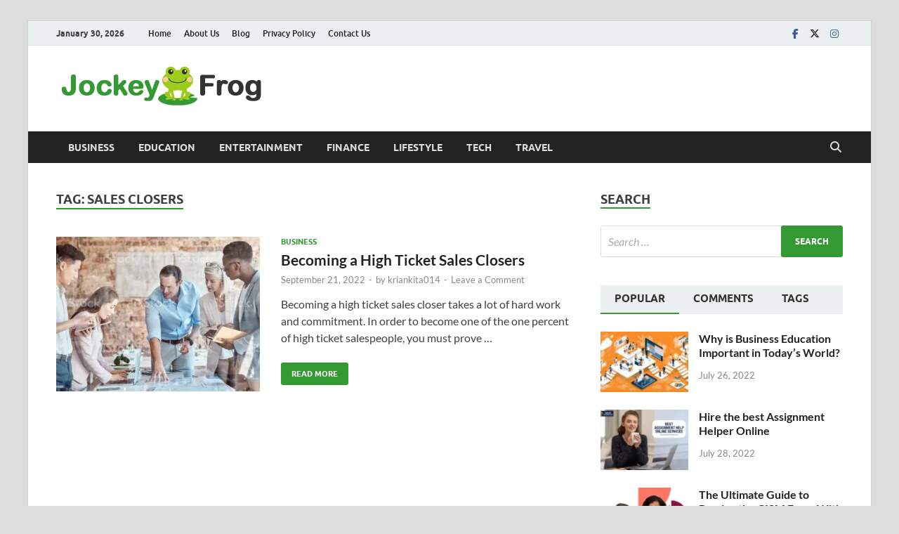

--- FILE ---
content_type: text/html; charset=UTF-8
request_url: https://www.jockeyfrog.com/tag/sales-closers/
body_size: 26878
content:
<!DOCTYPE html>
<html lang="en-US">
<head>
<meta charset="UTF-8">
<meta name="viewport" content="width=device-width, initial-scale=1">
<link rel="profile" href="https://gmpg.org/xfn/11">

<meta name='robots' content='index, follow, max-image-preview:large, max-snippet:-1, max-video-preview:-1' />

	<!-- This site is optimized with the Yoast SEO plugin v25.6 - https://yoast.com/wordpress/plugins/seo/ -->
	<title>sales closers Archives - Jockey Frog</title>
	<link rel="canonical" href="https://www.jockeyfrog.com/tag/sales-closers/" />
	<meta property="og:locale" content="en_US" />
	<meta property="og:type" content="article" />
	<meta property="og:title" content="sales closers Archives - Jockey Frog" />
	<meta property="og:url" content="https://www.jockeyfrog.com/tag/sales-closers/" />
	<meta property="og:site_name" content="Jockey Frog" />
	<meta name="twitter:card" content="summary_large_image" />
	<script type="application/ld+json" class="yoast-schema-graph">{"@context":"https://schema.org","@graph":[{"@type":"CollectionPage","@id":"https://www.jockeyfrog.com/tag/sales-closers/","url":"https://www.jockeyfrog.com/tag/sales-closers/","name":"sales closers Archives - Jockey Frog","isPartOf":{"@id":"https://www.jockeyfrog.com/#website"},"primaryImageOfPage":{"@id":"https://www.jockeyfrog.com/tag/sales-closers/#primaryimage"},"image":{"@id":"https://www.jockeyfrog.com/tag/sales-closers/#primaryimage"},"thumbnailUrl":"https://www.jockeyfrog.com/wp-content/uploads/2022/09/sales-closer.jpg","breadcrumb":{"@id":"https://www.jockeyfrog.com/tag/sales-closers/#breadcrumb"},"inLanguage":"en-US"},{"@type":"ImageObject","inLanguage":"en-US","@id":"https://www.jockeyfrog.com/tag/sales-closers/#primaryimage","url":"https://www.jockeyfrog.com/wp-content/uploads/2022/09/sales-closer.jpg","contentUrl":"https://www.jockeyfrog.com/wp-content/uploads/2022/09/sales-closer.jpg","width":1024,"height":702,"caption":"Group of diverse architects discussing plans, blueprints and schematics during a meeting in their office boardroom. Business people brainstorming and planning their upcoming project development"},{"@type":"BreadcrumbList","@id":"https://www.jockeyfrog.com/tag/sales-closers/#breadcrumb","itemListElement":[{"@type":"ListItem","position":1,"name":"Home","item":"https://www.jockeyfrog.com/"},{"@type":"ListItem","position":2,"name":"sales closers"}]},{"@type":"WebSite","@id":"https://www.jockeyfrog.com/#website","url":"https://www.jockeyfrog.com/","name":"Jockey Frog","description":"Trends, can&#039;t be beat","publisher":{"@id":"https://www.jockeyfrog.com/#organization"},"potentialAction":[{"@type":"SearchAction","target":{"@type":"EntryPoint","urlTemplate":"https://www.jockeyfrog.com/?s={search_term_string}"},"query-input":{"@type":"PropertyValueSpecification","valueRequired":true,"valueName":"search_term_string"}}],"inLanguage":"en-US"},{"@type":"Organization","@id":"https://www.jockeyfrog.com/#organization","name":"Jockey Frog","url":"https://www.jockeyfrog.com/","logo":{"@type":"ImageObject","inLanguage":"en-US","@id":"https://www.jockeyfrog.com/#/schema/logo/image/","url":"https://www.jockeyfrog.com/wp-content/uploads/2022/07/jockeyfrog.png","contentUrl":"https://www.jockeyfrog.com/wp-content/uploads/2022/07/jockeyfrog.png","width":300,"height":60,"caption":"Jockey Frog"},"image":{"@id":"https://www.jockeyfrog.com/#/schema/logo/image/"}}]}</script>
	<!-- / Yoast SEO plugin. -->


<link rel="alternate" type="application/rss+xml" title="Jockey Frog &raquo; Feed" href="https://www.jockeyfrog.com/feed/" />
<link rel="alternate" type="application/rss+xml" title="Jockey Frog &raquo; Comments Feed" href="https://www.jockeyfrog.com/comments/feed/" />
<link rel="alternate" type="application/rss+xml" title="Jockey Frog &raquo; sales closers Tag Feed" href="https://www.jockeyfrog.com/tag/sales-closers/feed/" />
<script type="text/javascript">
/* <![CDATA[ */
window._wpemojiSettings = {"baseUrl":"https:\/\/s.w.org\/images\/core\/emoji\/15.0.3\/72x72\/","ext":".png","svgUrl":"https:\/\/s.w.org\/images\/core\/emoji\/15.0.3\/svg\/","svgExt":".svg","source":{"concatemoji":"https:\/\/www.jockeyfrog.com\/wp-includes\/js\/wp-emoji-release.min.js?ver=6.6.4"}};
/*! This file is auto-generated */
!function(i,n){var o,s,e;function c(e){try{var t={supportTests:e,timestamp:(new Date).valueOf()};sessionStorage.setItem(o,JSON.stringify(t))}catch(e){}}function p(e,t,n){e.clearRect(0,0,e.canvas.width,e.canvas.height),e.fillText(t,0,0);var t=new Uint32Array(e.getImageData(0,0,e.canvas.width,e.canvas.height).data),r=(e.clearRect(0,0,e.canvas.width,e.canvas.height),e.fillText(n,0,0),new Uint32Array(e.getImageData(0,0,e.canvas.width,e.canvas.height).data));return t.every(function(e,t){return e===r[t]})}function u(e,t,n){switch(t){case"flag":return n(e,"\ud83c\udff3\ufe0f\u200d\u26a7\ufe0f","\ud83c\udff3\ufe0f\u200b\u26a7\ufe0f")?!1:!n(e,"\ud83c\uddfa\ud83c\uddf3","\ud83c\uddfa\u200b\ud83c\uddf3")&&!n(e,"\ud83c\udff4\udb40\udc67\udb40\udc62\udb40\udc65\udb40\udc6e\udb40\udc67\udb40\udc7f","\ud83c\udff4\u200b\udb40\udc67\u200b\udb40\udc62\u200b\udb40\udc65\u200b\udb40\udc6e\u200b\udb40\udc67\u200b\udb40\udc7f");case"emoji":return!n(e,"\ud83d\udc26\u200d\u2b1b","\ud83d\udc26\u200b\u2b1b")}return!1}function f(e,t,n){var r="undefined"!=typeof WorkerGlobalScope&&self instanceof WorkerGlobalScope?new OffscreenCanvas(300,150):i.createElement("canvas"),a=r.getContext("2d",{willReadFrequently:!0}),o=(a.textBaseline="top",a.font="600 32px Arial",{});return e.forEach(function(e){o[e]=t(a,e,n)}),o}function t(e){var t=i.createElement("script");t.src=e,t.defer=!0,i.head.appendChild(t)}"undefined"!=typeof Promise&&(o="wpEmojiSettingsSupports",s=["flag","emoji"],n.supports={everything:!0,everythingExceptFlag:!0},e=new Promise(function(e){i.addEventListener("DOMContentLoaded",e,{once:!0})}),new Promise(function(t){var n=function(){try{var e=JSON.parse(sessionStorage.getItem(o));if("object"==typeof e&&"number"==typeof e.timestamp&&(new Date).valueOf()<e.timestamp+604800&&"object"==typeof e.supportTests)return e.supportTests}catch(e){}return null}();if(!n){if("undefined"!=typeof Worker&&"undefined"!=typeof OffscreenCanvas&&"undefined"!=typeof URL&&URL.createObjectURL&&"undefined"!=typeof Blob)try{var e="postMessage("+f.toString()+"("+[JSON.stringify(s),u.toString(),p.toString()].join(",")+"));",r=new Blob([e],{type:"text/javascript"}),a=new Worker(URL.createObjectURL(r),{name:"wpTestEmojiSupports"});return void(a.onmessage=function(e){c(n=e.data),a.terminate(),t(n)})}catch(e){}c(n=f(s,u,p))}t(n)}).then(function(e){for(var t in e)n.supports[t]=e[t],n.supports.everything=n.supports.everything&&n.supports[t],"flag"!==t&&(n.supports.everythingExceptFlag=n.supports.everythingExceptFlag&&n.supports[t]);n.supports.everythingExceptFlag=n.supports.everythingExceptFlag&&!n.supports.flag,n.DOMReady=!1,n.readyCallback=function(){n.DOMReady=!0}}).then(function(){return e}).then(function(){var e;n.supports.everything||(n.readyCallback(),(e=n.source||{}).concatemoji?t(e.concatemoji):e.wpemoji&&e.twemoji&&(t(e.twemoji),t(e.wpemoji)))}))}((window,document),window._wpemojiSettings);
/* ]]> */
</script>
<style id='wp-emoji-styles-inline-css' type='text/css'>

	img.wp-smiley, img.emoji {
		display: inline !important;
		border: none !important;
		box-shadow: none !important;
		height: 1em !important;
		width: 1em !important;
		margin: 0 0.07em !important;
		vertical-align: -0.1em !important;
		background: none !important;
		padding: 0 !important;
	}
</style>
<link rel='stylesheet' id='wp-block-library-css' href='https://www.jockeyfrog.com/wp-includes/css/dist/block-library/style.min.css?ver=6.6.4' type='text/css' media='all' />
<style id='wp-block-library-theme-inline-css' type='text/css'>
.wp-block-audio :where(figcaption){color:#555;font-size:13px;text-align:center}.is-dark-theme .wp-block-audio :where(figcaption){color:#ffffffa6}.wp-block-audio{margin:0 0 1em}.wp-block-code{border:1px solid #ccc;border-radius:4px;font-family:Menlo,Consolas,monaco,monospace;padding:.8em 1em}.wp-block-embed :where(figcaption){color:#555;font-size:13px;text-align:center}.is-dark-theme .wp-block-embed :where(figcaption){color:#ffffffa6}.wp-block-embed{margin:0 0 1em}.blocks-gallery-caption{color:#555;font-size:13px;text-align:center}.is-dark-theme .blocks-gallery-caption{color:#ffffffa6}:root :where(.wp-block-image figcaption){color:#555;font-size:13px;text-align:center}.is-dark-theme :root :where(.wp-block-image figcaption){color:#ffffffa6}.wp-block-image{margin:0 0 1em}.wp-block-pullquote{border-bottom:4px solid;border-top:4px solid;color:currentColor;margin-bottom:1.75em}.wp-block-pullquote cite,.wp-block-pullquote footer,.wp-block-pullquote__citation{color:currentColor;font-size:.8125em;font-style:normal;text-transform:uppercase}.wp-block-quote{border-left:.25em solid;margin:0 0 1.75em;padding-left:1em}.wp-block-quote cite,.wp-block-quote footer{color:currentColor;font-size:.8125em;font-style:normal;position:relative}.wp-block-quote.has-text-align-right{border-left:none;border-right:.25em solid;padding-left:0;padding-right:1em}.wp-block-quote.has-text-align-center{border:none;padding-left:0}.wp-block-quote.is-large,.wp-block-quote.is-style-large,.wp-block-quote.is-style-plain{border:none}.wp-block-search .wp-block-search__label{font-weight:700}.wp-block-search__button{border:1px solid #ccc;padding:.375em .625em}:where(.wp-block-group.has-background){padding:1.25em 2.375em}.wp-block-separator.has-css-opacity{opacity:.4}.wp-block-separator{border:none;border-bottom:2px solid;margin-left:auto;margin-right:auto}.wp-block-separator.has-alpha-channel-opacity{opacity:1}.wp-block-separator:not(.is-style-wide):not(.is-style-dots){width:100px}.wp-block-separator.has-background:not(.is-style-dots){border-bottom:none;height:1px}.wp-block-separator.has-background:not(.is-style-wide):not(.is-style-dots){height:2px}.wp-block-table{margin:0 0 1em}.wp-block-table td,.wp-block-table th{word-break:normal}.wp-block-table :where(figcaption){color:#555;font-size:13px;text-align:center}.is-dark-theme .wp-block-table :where(figcaption){color:#ffffffa6}.wp-block-video :where(figcaption){color:#555;font-size:13px;text-align:center}.is-dark-theme .wp-block-video :where(figcaption){color:#ffffffa6}.wp-block-video{margin:0 0 1em}:root :where(.wp-block-template-part.has-background){margin-bottom:0;margin-top:0;padding:1.25em 2.375em}
</style>
<style id='classic-theme-styles-inline-css' type='text/css'>
/*! This file is auto-generated */
.wp-block-button__link{color:#fff;background-color:#32373c;border-radius:9999px;box-shadow:none;text-decoration:none;padding:calc(.667em + 2px) calc(1.333em + 2px);font-size:1.125em}.wp-block-file__button{background:#32373c;color:#fff;text-decoration:none}
</style>
<style id='global-styles-inline-css' type='text/css'>
:root{--wp--preset--aspect-ratio--square: 1;--wp--preset--aspect-ratio--4-3: 4/3;--wp--preset--aspect-ratio--3-4: 3/4;--wp--preset--aspect-ratio--3-2: 3/2;--wp--preset--aspect-ratio--2-3: 2/3;--wp--preset--aspect-ratio--16-9: 16/9;--wp--preset--aspect-ratio--9-16: 9/16;--wp--preset--color--black: #000000;--wp--preset--color--cyan-bluish-gray: #abb8c3;--wp--preset--color--white: #ffffff;--wp--preset--color--pale-pink: #f78da7;--wp--preset--color--vivid-red: #cf2e2e;--wp--preset--color--luminous-vivid-orange: #ff6900;--wp--preset--color--luminous-vivid-amber: #fcb900;--wp--preset--color--light-green-cyan: #7bdcb5;--wp--preset--color--vivid-green-cyan: #00d084;--wp--preset--color--pale-cyan-blue: #8ed1fc;--wp--preset--color--vivid-cyan-blue: #0693e3;--wp--preset--color--vivid-purple: #9b51e0;--wp--preset--gradient--vivid-cyan-blue-to-vivid-purple: linear-gradient(135deg,rgba(6,147,227,1) 0%,rgb(155,81,224) 100%);--wp--preset--gradient--light-green-cyan-to-vivid-green-cyan: linear-gradient(135deg,rgb(122,220,180) 0%,rgb(0,208,130) 100%);--wp--preset--gradient--luminous-vivid-amber-to-luminous-vivid-orange: linear-gradient(135deg,rgba(252,185,0,1) 0%,rgba(255,105,0,1) 100%);--wp--preset--gradient--luminous-vivid-orange-to-vivid-red: linear-gradient(135deg,rgba(255,105,0,1) 0%,rgb(207,46,46) 100%);--wp--preset--gradient--very-light-gray-to-cyan-bluish-gray: linear-gradient(135deg,rgb(238,238,238) 0%,rgb(169,184,195) 100%);--wp--preset--gradient--cool-to-warm-spectrum: linear-gradient(135deg,rgb(74,234,220) 0%,rgb(151,120,209) 20%,rgb(207,42,186) 40%,rgb(238,44,130) 60%,rgb(251,105,98) 80%,rgb(254,248,76) 100%);--wp--preset--gradient--blush-light-purple: linear-gradient(135deg,rgb(255,206,236) 0%,rgb(152,150,240) 100%);--wp--preset--gradient--blush-bordeaux: linear-gradient(135deg,rgb(254,205,165) 0%,rgb(254,45,45) 50%,rgb(107,0,62) 100%);--wp--preset--gradient--luminous-dusk: linear-gradient(135deg,rgb(255,203,112) 0%,rgb(199,81,192) 50%,rgb(65,88,208) 100%);--wp--preset--gradient--pale-ocean: linear-gradient(135deg,rgb(255,245,203) 0%,rgb(182,227,212) 50%,rgb(51,167,181) 100%);--wp--preset--gradient--electric-grass: linear-gradient(135deg,rgb(202,248,128) 0%,rgb(113,206,126) 100%);--wp--preset--gradient--midnight: linear-gradient(135deg,rgb(2,3,129) 0%,rgb(40,116,252) 100%);--wp--preset--font-size--small: 13px;--wp--preset--font-size--medium: 20px;--wp--preset--font-size--large: 36px;--wp--preset--font-size--x-large: 42px;--wp--preset--spacing--20: 0.44rem;--wp--preset--spacing--30: 0.67rem;--wp--preset--spacing--40: 1rem;--wp--preset--spacing--50: 1.5rem;--wp--preset--spacing--60: 2.25rem;--wp--preset--spacing--70: 3.38rem;--wp--preset--spacing--80: 5.06rem;--wp--preset--shadow--natural: 6px 6px 9px rgba(0, 0, 0, 0.2);--wp--preset--shadow--deep: 12px 12px 50px rgba(0, 0, 0, 0.4);--wp--preset--shadow--sharp: 6px 6px 0px rgba(0, 0, 0, 0.2);--wp--preset--shadow--outlined: 6px 6px 0px -3px rgba(255, 255, 255, 1), 6px 6px rgba(0, 0, 0, 1);--wp--preset--shadow--crisp: 6px 6px 0px rgba(0, 0, 0, 1);}:where(.is-layout-flex){gap: 0.5em;}:where(.is-layout-grid){gap: 0.5em;}body .is-layout-flex{display: flex;}.is-layout-flex{flex-wrap: wrap;align-items: center;}.is-layout-flex > :is(*, div){margin: 0;}body .is-layout-grid{display: grid;}.is-layout-grid > :is(*, div){margin: 0;}:where(.wp-block-columns.is-layout-flex){gap: 2em;}:where(.wp-block-columns.is-layout-grid){gap: 2em;}:where(.wp-block-post-template.is-layout-flex){gap: 1.25em;}:where(.wp-block-post-template.is-layout-grid){gap: 1.25em;}.has-black-color{color: var(--wp--preset--color--black) !important;}.has-cyan-bluish-gray-color{color: var(--wp--preset--color--cyan-bluish-gray) !important;}.has-white-color{color: var(--wp--preset--color--white) !important;}.has-pale-pink-color{color: var(--wp--preset--color--pale-pink) !important;}.has-vivid-red-color{color: var(--wp--preset--color--vivid-red) !important;}.has-luminous-vivid-orange-color{color: var(--wp--preset--color--luminous-vivid-orange) !important;}.has-luminous-vivid-amber-color{color: var(--wp--preset--color--luminous-vivid-amber) !important;}.has-light-green-cyan-color{color: var(--wp--preset--color--light-green-cyan) !important;}.has-vivid-green-cyan-color{color: var(--wp--preset--color--vivid-green-cyan) !important;}.has-pale-cyan-blue-color{color: var(--wp--preset--color--pale-cyan-blue) !important;}.has-vivid-cyan-blue-color{color: var(--wp--preset--color--vivid-cyan-blue) !important;}.has-vivid-purple-color{color: var(--wp--preset--color--vivid-purple) !important;}.has-black-background-color{background-color: var(--wp--preset--color--black) !important;}.has-cyan-bluish-gray-background-color{background-color: var(--wp--preset--color--cyan-bluish-gray) !important;}.has-white-background-color{background-color: var(--wp--preset--color--white) !important;}.has-pale-pink-background-color{background-color: var(--wp--preset--color--pale-pink) !important;}.has-vivid-red-background-color{background-color: var(--wp--preset--color--vivid-red) !important;}.has-luminous-vivid-orange-background-color{background-color: var(--wp--preset--color--luminous-vivid-orange) !important;}.has-luminous-vivid-amber-background-color{background-color: var(--wp--preset--color--luminous-vivid-amber) !important;}.has-light-green-cyan-background-color{background-color: var(--wp--preset--color--light-green-cyan) !important;}.has-vivid-green-cyan-background-color{background-color: var(--wp--preset--color--vivid-green-cyan) !important;}.has-pale-cyan-blue-background-color{background-color: var(--wp--preset--color--pale-cyan-blue) !important;}.has-vivid-cyan-blue-background-color{background-color: var(--wp--preset--color--vivid-cyan-blue) !important;}.has-vivid-purple-background-color{background-color: var(--wp--preset--color--vivid-purple) !important;}.has-black-border-color{border-color: var(--wp--preset--color--black) !important;}.has-cyan-bluish-gray-border-color{border-color: var(--wp--preset--color--cyan-bluish-gray) !important;}.has-white-border-color{border-color: var(--wp--preset--color--white) !important;}.has-pale-pink-border-color{border-color: var(--wp--preset--color--pale-pink) !important;}.has-vivid-red-border-color{border-color: var(--wp--preset--color--vivid-red) !important;}.has-luminous-vivid-orange-border-color{border-color: var(--wp--preset--color--luminous-vivid-orange) !important;}.has-luminous-vivid-amber-border-color{border-color: var(--wp--preset--color--luminous-vivid-amber) !important;}.has-light-green-cyan-border-color{border-color: var(--wp--preset--color--light-green-cyan) !important;}.has-vivid-green-cyan-border-color{border-color: var(--wp--preset--color--vivid-green-cyan) !important;}.has-pale-cyan-blue-border-color{border-color: var(--wp--preset--color--pale-cyan-blue) !important;}.has-vivid-cyan-blue-border-color{border-color: var(--wp--preset--color--vivid-cyan-blue) !important;}.has-vivid-purple-border-color{border-color: var(--wp--preset--color--vivid-purple) !important;}.has-vivid-cyan-blue-to-vivid-purple-gradient-background{background: var(--wp--preset--gradient--vivid-cyan-blue-to-vivid-purple) !important;}.has-light-green-cyan-to-vivid-green-cyan-gradient-background{background: var(--wp--preset--gradient--light-green-cyan-to-vivid-green-cyan) !important;}.has-luminous-vivid-amber-to-luminous-vivid-orange-gradient-background{background: var(--wp--preset--gradient--luminous-vivid-amber-to-luminous-vivid-orange) !important;}.has-luminous-vivid-orange-to-vivid-red-gradient-background{background: var(--wp--preset--gradient--luminous-vivid-orange-to-vivid-red) !important;}.has-very-light-gray-to-cyan-bluish-gray-gradient-background{background: var(--wp--preset--gradient--very-light-gray-to-cyan-bluish-gray) !important;}.has-cool-to-warm-spectrum-gradient-background{background: var(--wp--preset--gradient--cool-to-warm-spectrum) !important;}.has-blush-light-purple-gradient-background{background: var(--wp--preset--gradient--blush-light-purple) !important;}.has-blush-bordeaux-gradient-background{background: var(--wp--preset--gradient--blush-bordeaux) !important;}.has-luminous-dusk-gradient-background{background: var(--wp--preset--gradient--luminous-dusk) !important;}.has-pale-ocean-gradient-background{background: var(--wp--preset--gradient--pale-ocean) !important;}.has-electric-grass-gradient-background{background: var(--wp--preset--gradient--electric-grass) !important;}.has-midnight-gradient-background{background: var(--wp--preset--gradient--midnight) !important;}.has-small-font-size{font-size: var(--wp--preset--font-size--small) !important;}.has-medium-font-size{font-size: var(--wp--preset--font-size--medium) !important;}.has-large-font-size{font-size: var(--wp--preset--font-size--large) !important;}.has-x-large-font-size{font-size: var(--wp--preset--font-size--x-large) !important;}
:where(.wp-block-post-template.is-layout-flex){gap: 1.25em;}:where(.wp-block-post-template.is-layout-grid){gap: 1.25em;}
:where(.wp-block-columns.is-layout-flex){gap: 2em;}:where(.wp-block-columns.is-layout-grid){gap: 2em;}
:root :where(.wp-block-pullquote){font-size: 1.5em;line-height: 1.6;}
</style>
<link rel='stylesheet' id='gn-frontend-gnfollow-style-css' href='https://www.jockeyfrog.com/wp-content/plugins/gn-publisher/assets/css/gn-frontend-gnfollow.min.css?ver=1.5.26' type='text/css' media='all' />
<link rel='stylesheet' id='hitmag-fonts-css' href='https://www.jockeyfrog.com/wp-content/themes/hitmag/css/fonts.css' type='text/css' media='all' />
<link rel='stylesheet' id='hitmag-font-awesome-css' href='https://www.jockeyfrog.com/wp-content/themes/hitmag/css/all.min.css?ver=6.5.1' type='text/css' media='all' />
<link rel='stylesheet' id='hitmag-style-css' href='https://www.jockeyfrog.com/wp-content/themes/hitmag/style.css?ver=1.4.1' type='text/css' media='all' />
<link rel='stylesheet' id='heateor_sss_frontend_css-css' href='https://www.jockeyfrog.com/wp-content/plugins/sassy-social-share/public/css/sassy-social-share-public.css?ver=3.3.79' type='text/css' media='all' />
<style id='heateor_sss_frontend_css-inline-css' type='text/css'>
.heateor_sss_button_instagram span.heateor_sss_svg,a.heateor_sss_instagram span.heateor_sss_svg{background:radial-gradient(circle at 30% 107%,#fdf497 0,#fdf497 5%,#fd5949 45%,#d6249f 60%,#285aeb 90%)}.heateor_sss_horizontal_sharing .heateor_sss_svg,.heateor_sss_standard_follow_icons_container .heateor_sss_svg{color:#fff;border-width:0px;border-style:solid;border-color:transparent}.heateor_sss_horizontal_sharing .heateorSssTCBackground{color:#666}.heateor_sss_horizontal_sharing span.heateor_sss_svg:hover,.heateor_sss_standard_follow_icons_container span.heateor_sss_svg:hover{border-color:transparent;}.heateor_sss_vertical_sharing span.heateor_sss_svg,.heateor_sss_floating_follow_icons_container span.heateor_sss_svg{color:#fff;border-width:0px;border-style:solid;border-color:transparent;}.heateor_sss_vertical_sharing .heateorSssTCBackground{color:#666;}.heateor_sss_vertical_sharing span.heateor_sss_svg:hover,.heateor_sss_floating_follow_icons_container span.heateor_sss_svg:hover{border-color:transparent;}@media screen and (max-width:783px) {.heateor_sss_vertical_sharing{display:none!important}}div.heateor_sss_mobile_footer{display:none;}@media screen and (max-width:783px){div.heateor_sss_bottom_sharing .heateorSssTCBackground{background-color:white}div.heateor_sss_bottom_sharing{width:100%!important;left:0!important;}div.heateor_sss_bottom_sharing a{width:11.111111111111% !important;}div.heateor_sss_bottom_sharing .heateor_sss_svg{width: 100% !important;}div.heateor_sss_bottom_sharing div.heateorSssTotalShareCount{font-size:1em!important;line-height:28px!important}div.heateor_sss_bottom_sharing div.heateorSssTotalShareText{font-size:.7em!important;line-height:0px!important}div.heateor_sss_mobile_footer{display:block;height:40px;}.heateor_sss_bottom_sharing{padding:0!important;display:block!important;width:auto!important;bottom:-2px!important;top: auto!important;}.heateor_sss_bottom_sharing .heateor_sss_square_count{line-height:inherit;}.heateor_sss_bottom_sharing .heateorSssSharingArrow{display:none;}.heateor_sss_bottom_sharing .heateorSssTCBackground{margin-right:1.1em!important}}
</style>
<script type="text/javascript" src="https://www.jockeyfrog.com/wp-includes/js/jquery/jquery.min.js?ver=3.7.1" id="jquery-core-js"></script>
<script type="text/javascript" src="https://www.jockeyfrog.com/wp-includes/js/jquery/jquery-migrate.min.js?ver=3.4.1" id="jquery-migrate-js"></script>
<!--[if lt IE 9]>
<script type="text/javascript" src="https://www.jockeyfrog.com/wp-content/themes/hitmag/js/html5shiv.min.js?ver=6.6.4" id="html5shiv-js"></script>
<![endif]-->
<link rel="https://api.w.org/" href="https://www.jockeyfrog.com/wp-json/" /><link rel="alternate" title="JSON" type="application/json" href="https://www.jockeyfrog.com/wp-json/wp/v2/tags/755" /><link rel="EditURI" type="application/rsd+xml" title="RSD" href="https://www.jockeyfrog.com/xmlrpc.php?rsd" />
<meta name="generator" content="WordPress 6.6.4" />
<script type="text/javascript">//<![CDATA[
  function external_links_in_new_windows_loop() {
    if (!document.links) {
      document.links = document.getElementsByTagName('a');
    }
    var change_link = false;
    var force = '';
    var ignore = '';

    for (var t=0; t<document.links.length; t++) {
      var all_links = document.links[t];
      change_link = false;
      
      if(document.links[t].hasAttribute('onClick') == false) {
        // forced if the address starts with http (or also https), but does not link to the current domain
        if(all_links.href.search(/^http/) != -1 && all_links.href.search('www.jockeyfrog.com') == -1 && all_links.href.search(/^#/) == -1) {
          // console.log('Changed ' + all_links.href);
          change_link = true;
        }
          
        if(force != '' && all_links.href.search(force) != -1) {
          // forced
          // console.log('force ' + all_links.href);
          change_link = true;
        }
        
        if(ignore != '' && all_links.href.search(ignore) != -1) {
          // console.log('ignore ' + all_links.href);
          // ignored
          change_link = false;
        }

        if(change_link == true) {
          // console.log('Changed ' + all_links.href);
          document.links[t].setAttribute('onClick', 'javascript:window.open(\'' + all_links.href.replace(/'/g, '') + '\', \'_blank\', \'noopener\'); return false;');
          document.links[t].removeAttribute('target');
        }
      }
    }
  }
  
  // Load
  function external_links_in_new_windows_load(func)
  {  
    var oldonload = window.onload;
    if (typeof window.onload != 'function'){
      window.onload = func;
    } else {
      window.onload = function(){
        oldonload();
        func();
      }
    }
  }

  external_links_in_new_windows_load(external_links_in_new_windows_loop);
  //]]></script>

		<style type="text/css">
			
			button,
			input[type="button"],
			input[type="reset"],
			input[type="submit"] {
				background: #339933;
			}

            .th-readmore {
                background: #339933;
            }           

            a:hover {
                color: #339933;
            } 

            .main-navigation a:hover {
                background-color: #339933;
            }

            .main-navigation .current_page_item > a,
            .main-navigation .current-menu-item > a,
            .main-navigation .current_page_ancestor > a,
            .main-navigation .current-menu-ancestor > a {
                background-color: #339933;
            }

            #main-nav-button:hover {
                background-color: #339933;
            }

            .post-navigation .post-title:hover {
                color: #339933;
            }

            .top-navigation a:hover {
                color: #339933;
            }

            .top-navigation ul ul a:hover {
                background: #339933;
            }

            #top-nav-button:hover {
                color: #339933;
            }

            .responsive-mainnav li a:hover,
            .responsive-topnav li a:hover {
                background: #339933;
            }

            #hm-search-form .search-form .search-submit {
                background-color: #339933;
            }

            .nav-links .current {
                background: #339933;
            }

            .is-style-hitmag-widget-title,
            .elementor-widget-container h5,
            .widgettitle,
            .widget-title {
                border-bottom: 2px solid #339933;
            }

            .footer-widget-title {
                border-bottom: 2px solid #339933;
            }

            .widget-area a:hover {
                color: #339933;
            }

            .footer-widget-area .widget a:hover {
                color: #339933;
            }

            .site-info a:hover {
                color: #339933;
            }

            .wp-block-search .wp-block-search__button,
            .search-form .search-submit {
                background: #339933;
            }

            .hmb-entry-title a:hover {
                color: #339933;
            }

            .hmb-entry-meta a:hover,
            .hms-meta a:hover {
                color: #339933;
            }

            .hms-title a:hover {
                color: #339933;
            }

            .hmw-grid-post .post-title a:hover {
                color: #339933;
            }

            .footer-widget-area .hmw-grid-post .post-title a:hover,
            .footer-widget-area .hmb-entry-title a:hover,
            .footer-widget-area .hms-title a:hover {
                color: #339933;
            }

            .hm-tabs-wdt .ui-state-active {
                border-bottom: 2px solid #339933;
            }

            a.hm-viewall {
                background: #339933;
            }

            #hitmag-tags a,
            .widget_tag_cloud .tagcloud a {
                background: #339933;
            }

            .site-title a {
                color: #339933;
            }

            .hitmag-post .entry-title a:hover {
                color: #339933;
            }

            .hitmag-post .entry-meta a:hover {
                color: #339933;
            }

            .cat-links a {
                color: #339933;
            }

            .hitmag-single .entry-meta a:hover {
                color: #339933;
            }

            .hitmag-single .author a:hover {
                color: #339933;
            }

            .hm-author-content .author-posts-link {
                color: #339933;
            }

            .hm-tags-links a:hover {
                background: #339933;
            }

            .hm-tagged {
                background: #339933;
            }

            .hm-edit-link a.post-edit-link {
                background: #339933;
            }

            .arc-page-title {
                border-bottom: 2px solid #339933;
            }

            .srch-page-title {
                border-bottom: 2px solid #339933;
            }

            .hm-slider-details .cat-links {
                background: #339933;
            }

            .hm-rel-post .post-title a:hover {
                color: #339933;
            }

            .comment-author a {
                color: #339933;
            }

            .comment-metadata a:hover,
            .comment-metadata a:focus,
            .pingback .comment-edit-link:hover,
            .pingback .comment-edit-link:focus {
                color: #339933;
            }

            .comment-reply-link:hover,
            .comment-reply-link:focus {
                background: #339933;
            }

            .required {
                color: #339933;
            }

            blockquote {
                border-left: 3px solid #339933;
            }

            .comment-reply-title small a:before {
                color: #339933;
            }
            
            .woocommerce ul.products li.product h3:hover,
            .woocommerce-widget-area ul li a:hover,
            .woocommerce-loop-product__title:hover {
                color: #339933;
            }

            .woocommerce-product-search input[type="submit"],
            .woocommerce #respond input#submit, 
            .woocommerce a.button, 
            .woocommerce button.button, 
            .woocommerce input.button,
            .woocommerce nav.woocommerce-pagination ul li a:focus,
            .woocommerce nav.woocommerce-pagination ul li a:hover,
            .woocommerce nav.woocommerce-pagination ul li span.current,
            .woocommerce span.onsale,
            .woocommerce-widget-area .widget-title,
            .woocommerce #respond input#submit.alt,
            .woocommerce a.button.alt,
            .woocommerce button.button.alt,
            .woocommerce input.button.alt {
                background: #339933;
            }
            
            .wp-block-quote,
            .wp-block-quote:not(.is-large):not(.is-style-large) {
                border-left: 3px solid #339933;
            }		</style>
		<style type="text/css">

			.site-title a,
		.site-description {
			position: absolute;
			clip: rect(1px, 1px, 1px, 1px);
		}

	
	</style>
	<link rel="icon" href="https://www.jockeyfrog.com/wp-content/uploads/2022/07/cropped-jockeyfrog-favicon-32x32.png" sizes="32x32" />
<link rel="icon" href="https://www.jockeyfrog.com/wp-content/uploads/2022/07/cropped-jockeyfrog-favicon-192x192.png" sizes="192x192" />
<link rel="apple-touch-icon" href="https://www.jockeyfrog.com/wp-content/uploads/2022/07/cropped-jockeyfrog-favicon-180x180.png" />
<meta name="msapplication-TileImage" content="https://www.jockeyfrog.com/wp-content/uploads/2022/07/cropped-jockeyfrog-favicon-270x270.png" />
<style id="kirki-inline-styles"></style></head>

<body data-rsssl=1 class="archive tag tag-sales-closers tag-755 wp-custom-logo wp-embed-responsive group-blog hfeed th-right-sidebar">



<div id="page" class="site hitmag-wrapper">
	<a class="skip-link screen-reader-text" href="#content">Skip to content</a>

	
	<header id="masthead" class="site-header" role="banner">

		
							<div class="hm-topnavbutton">
					<div class="hm-nwrap">
												<a href="#" class="navbutton" id="top-nav-button">
							<span class="top-nav-btn-lbl">Top Menu</span>						</a>
					</div>	
				</div>
				<div class="responsive-topnav"></div>					
			
			<div class="hm-top-bar">
				<div class="hm-container">
					
											<div class="hm-date">January 30, 2026</div>
					
											<div id="top-navigation" class="top-navigation">
							<div class="menu-main-menu-container"><ul id="top-menu" class="menu"><li id="menu-item-35" class="menu-item menu-item-type-post_type menu-item-object-page menu-item-home menu-item-35"><a href="https://www.jockeyfrog.com/">Home</a></li>
<li id="menu-item-38" class="menu-item menu-item-type-post_type menu-item-object-page menu-item-38"><a href="https://www.jockeyfrog.com/about-us/">About Us</a></li>
<li id="menu-item-36" class="menu-item menu-item-type-post_type menu-item-object-page current_page_parent menu-item-36"><a href="https://www.jockeyfrog.com/blog/">Blog</a></li>
<li id="menu-item-37" class="menu-item menu-item-type-post_type menu-item-object-page menu-item-privacy-policy menu-item-37"><a rel="privacy-policy" href="https://www.jockeyfrog.com/privacy-policy/">Privacy Policy</a></li>
<li id="menu-item-39" class="menu-item menu-item-type-post_type menu-item-object-page menu-item-39"><a href="https://www.jockeyfrog.com/contact-us/">Contact Us</a></li>
</ul></div>					
						</div>		
					
					<div class="hm-social-menu"><div id="hm-menu-social" class="menu"><ul id="menu-social-items" class="menu-items"><li id="menu-item-18" class="menu-item menu-item-type-custom menu-item-object-custom menu-item-18"><a href="https://www.facebook.com/wordpress"><span class="screen-reader-text">Facebook</span></a></li>
<li id="menu-item-19" class="menu-item menu-item-type-custom menu-item-object-custom menu-item-19"><a href="https://twitter.com/wordpress"><span class="screen-reader-text">Twitter</span></a></li>
<li id="menu-item-20" class="menu-item menu-item-type-custom menu-item-object-custom menu-item-20"><a href="https://www.instagram.com/explore/tags/wordcamp/"><span class="screen-reader-text">Instagram</span></a></li>
</ul></div></div>
				</div><!-- .hm-container -->
			</div><!-- .hm-top-bar -->

		
		
		<div class="header-main-area ">
			<div class="hm-container">
			<div class="site-branding">
				<div class="site-branding-content">
					<div class="hm-logo">
						<a href="https://www.jockeyfrog.com/" class="custom-logo-link" rel="home"><img width="300" height="60" src="https://www.jockeyfrog.com/wp-content/uploads/2022/07/jockeyfrog.png" class="custom-logo" alt="Jockey Frog" decoding="async" /></a>					</div><!-- .hm-logo -->

					<div class="hm-site-title">
													<p class="site-title"><a href="https://www.jockeyfrog.com/" rel="home">Jockey Frog</a></p>
													<p class="site-description">Trends, can&#039;t be beat</p>
											</div><!-- .hm-site-title -->
				</div><!-- .site-branding-content -->
			</div><!-- .site-branding -->

			
						</div><!-- .hm-container -->
		</div><!-- .header-main-area -->

		
		<div class="hm-nav-container">
			<nav id="site-navigation" class="main-navigation" role="navigation">
				<div class="hm-container">
					<div class="menu-categories-container"><ul id="primary-menu" class="menu"><li id="menu-item-40" class="menu-item menu-item-type-taxonomy menu-item-object-category menu-item-40"><a href="https://www.jockeyfrog.com/category/business/">Business</a></li>
<li id="menu-item-41" class="menu-item menu-item-type-taxonomy menu-item-object-category menu-item-41"><a href="https://www.jockeyfrog.com/category/education/">Education</a></li>
<li id="menu-item-42" class="menu-item menu-item-type-taxonomy menu-item-object-category menu-item-42"><a href="https://www.jockeyfrog.com/category/entertainment/">Entertainment</a></li>
<li id="menu-item-43" class="menu-item menu-item-type-taxonomy menu-item-object-category menu-item-43"><a href="https://www.jockeyfrog.com/category/finance/">Finance</a></li>
<li id="menu-item-44" class="menu-item menu-item-type-taxonomy menu-item-object-category menu-item-44"><a href="https://www.jockeyfrog.com/category/lifestyle/">Lifestyle</a></li>
<li id="menu-item-45" class="menu-item menu-item-type-taxonomy menu-item-object-category menu-item-45"><a href="https://www.jockeyfrog.com/category/tech/">Tech</a></li>
<li id="menu-item-46" class="menu-item menu-item-type-taxonomy menu-item-object-category menu-item-46"><a href="https://www.jockeyfrog.com/category/travel/">Travel</a></li>
</ul></div>					
											<button class="hm-search-button-icon" aria-label="Open search"></button>
						<div class="hm-search-box-container">
							<div class="hm-search-box">
								<form role="search" method="get" class="search-form" action="https://www.jockeyfrog.com/">
				<label>
					<span class="screen-reader-text">Search for:</span>
					<input type="search" class="search-field" placeholder="Search &hellip;" value="" name="s" />
				</label>
				<input type="submit" class="search-submit" value="Search" />
			</form>							</div><!-- th-search-box -->
						</div><!-- .th-search-box-container -->
									</div><!-- .hm-container -->
			</nav><!-- #site-navigation -->
			<div class="hm-nwrap">
								<a href="#" class="navbutton" id="main-nav-button">
					<span class="main-nav-btn-lbl">Main Menu</span>				</a>
			</div>
			<div class="responsive-mainnav"></div>
		</div><!-- .hm-nav-container -->

		
	</header><!-- #masthead -->

	
	<div id="content" class="site-content">
		<div class="hm-container">

<div id="primary" class="content-area">
	<main id="main" class="site-main" role="main">

	
	
	
			<header class="page-header">
				<h1 class="page-title arc-page-title">Tag: <span>sales closers</span></h1>			</header><!-- .page-header -->

			<div class="posts-wrap th-list-posts">
<article id="post-1198" class="hitmag-post post-1198 post type-post status-publish format-standard has-post-thumbnail hentry category-business tag-high-ticket-closer tag-high-ticket-sales tag-sales-closers">

		
			<a href="https://www.jockeyfrog.com/becoming-a-high-ticket-sales-closers/" title="Becoming a High Ticket Sales Closers">
			<div class="archive-thumb">
			<img width="290" height="220" src="https://www.jockeyfrog.com/wp-content/uploads/2022/09/sales-closer-290x220.jpg" class="attachment-hitmag-list size-hitmag-list wp-post-image" alt="" decoding="async" fetchpriority="high" />			</div><!-- .archive-thumb -->
		</a>
		
	<div class="archive-content">

		
		<header class="entry-header">
			<div class="cat-links"><a href="https://www.jockeyfrog.com/category/business/" rel="category tag">Business</a></div><h3 class="entry-title"><a href="https://www.jockeyfrog.com/becoming-a-high-ticket-sales-closers/" rel="bookmark">Becoming a High Ticket Sales Closers</a></h3>			<div class="entry-meta">
				<span class="posted-on"><a href="https://www.jockeyfrog.com/becoming-a-high-ticket-sales-closers/" rel="bookmark"><time class="entry-date published" datetime="2022-09-21T14:08:50+00:00">September 21, 2022</time><time class="updated" datetime="2022-09-26T06:15:45+00:00">September 26, 2022</time></a></span><span class="meta-sep"> - </span><span class="byline"> by <span class="author vcard"><a class="url fn n" href="https://www.jockeyfrog.com/author/kriankita014/">kriankita014</a></span></span><span class="meta-sep"> - </span><span class="comments-link"><a href="https://www.jockeyfrog.com/becoming-a-high-ticket-sales-closers/#respond">Leave a Comment</a></span>			</div><!-- .entry-meta -->
					</header><!-- .entry-header -->

		<div class="entry-summary">
			<p>Becoming a high ticket sales closer takes a lot of hard work and commitment. In order to become one of the one percent of high ticket salespeople, you must prove &hellip; </p>
					<a href="https://www.jockeyfrog.com/becoming-a-high-ticket-sales-closers/" class="th-readmore"><span class="screen-reader-text">Becoming a High Ticket Sales Closers</span> Read More</a>
				
		</div><!-- .entry-summary -->
		
	</div><!-- .archive-content -->

	
</article><!-- #post-## --></div><!-- .posts-wrap -->
		
	</main><!-- #main -->
</div><!-- #primary -->


<aside id="secondary" class="widget-area" role="complementary">

	
	<section id="search-2" class="widget widget_search"><h4 class="widget-title">Search</h4><form role="search" method="get" class="search-form" action="https://www.jockeyfrog.com/">
				<label>
					<span class="screen-reader-text">Search for:</span>
					<input type="search" class="search-field" placeholder="Search &hellip;" value="" name="s" />
				</label>
				<input type="submit" class="search-submit" value="Search" />
			</form></section><section id="hitmag_tabbed_widget-2" class="widget widget_hitmag_tabbed_widget">
		<div class="hm-tabs-wdt">

		<ul class="hm-tab-nav">
			<li class="hm-tab"><a class="hm-tab-anchor" href="#hitmag-popular">Popular</a></li>
			<li class="hm-tab"><a class="hm-tab-anchor" href="#hitmag-comments">Comments</a></li>
			<li class="hm-tab"><a class="hm-tab-anchor" href="#hitmag-tags">Tags</a></li>
		</ul>

		<div class="tab-content">
			<div id="hitmag-popular">
										<div class="hms-post">
															<div class="hms-thumb">
									<a href="https://www.jockeyfrog.com/why-is-business-education-important-in-todays-world/" title="Why is Business Education Important in Today&#8217;s World?"><img width="135" height="93" src="https://www.jockeyfrog.com/wp-content/uploads/2022/07/keeping-a-watch-on-the-latest-education-trends-135x93.jpg" class="attachment-hitmag-thumbnail size-hitmag-thumbnail wp-post-image" alt="Why is Business Education Important in Today&#039;s World?" decoding="async" loading="lazy" /></a>
								</div>
														<div class="hms-details">
								<h3 class="hms-title"><a href="https://www.jockeyfrog.com/why-is-business-education-important-in-todays-world/" rel="bookmark">Why is Business Education Important in Today&#8217;s World?</a></h3>								<p class="hms-meta"><time class="entry-date published" datetime="2022-07-26T09:03:37+00:00">July 26, 2022</time><time class="updated" datetime="2023-07-31T17:02:48+00:00">July 31, 2023</time></p>
							</div>
						</div>
											<div class="hms-post">
															<div class="hms-thumb">
									<a href="https://www.jockeyfrog.com/hire-the-best-assignment-helper-online/" title="Hire the best Assignment Helper Online"><img width="135" height="93" src="https://www.jockeyfrog.com/wp-content/uploads/2022/07/great-assignment-help-27-135x93.jpg" class="attachment-hitmag-thumbnail size-hitmag-thumbnail wp-post-image" alt="Assignment Help" decoding="async" loading="lazy" /></a>
								</div>
														<div class="hms-details">
								<h3 class="hms-title"><a href="https://www.jockeyfrog.com/hire-the-best-assignment-helper-online/" rel="bookmark">Hire the best Assignment Helper Online</a></h3>								<p class="hms-meta"><time class="entry-date published" datetime="2022-07-28T09:19:48+00:00">July 28, 2022</time><time class="updated" datetime="2023-07-31T17:04:23+00:00">July 31, 2023</time></p>
							</div>
						</div>
											<div class="hms-post">
															<div class="hms-thumb">
									<a href="https://www.jockeyfrog.com/the-ultimate-guide-to-passing-the-cism-exam-with-dumpscompany-tips/" title="The Ultimate Guide to Passing the CISM Exam With Dumpscompany Tips"><img width="135" height="93" src="https://www.jockeyfrog.com/wp-content/uploads/2022/07/capture-135x93.jpg" class="attachment-hitmag-thumbnail size-hitmag-thumbnail wp-post-image" alt="CISM Exam" decoding="async" loading="lazy" /></a>
								</div>
														<div class="hms-details">
								<h3 class="hms-title"><a href="https://www.jockeyfrog.com/the-ultimate-guide-to-passing-the-cism-exam-with-dumpscompany-tips/" rel="bookmark">The Ultimate Guide to Passing the CISM Exam With Dumpscompany Tips</a></h3>								<p class="hms-meta"><time class="entry-date published" datetime="2022-07-28T09:40:20+00:00">July 28, 2022</time><time class="updated" datetime="2023-07-31T17:05:27+00:00">July 31, 2023</time></p>
							</div>
						</div>
											<div class="hms-post">
															<div class="hms-thumb">
									<a href="https://www.jockeyfrog.com/garage-door-repair-in-fairfax-va/" title="THE BEST 10 Garage Door Services in Fairfax, VA"><img width="135" height="93" src="https://www.jockeyfrog.com/wp-content/uploads/2022/07/slide-2b-2000x540-1-135x93.jpg" class="attachment-hitmag-thumbnail size-hitmag-thumbnail wp-post-image" alt="garage door repair in fairfax va" decoding="async" loading="lazy" /></a>
								</div>
														<div class="hms-details">
								<h3 class="hms-title"><a href="https://www.jockeyfrog.com/garage-door-repair-in-fairfax-va/" rel="bookmark">THE BEST 10 Garage Door Services in Fairfax, VA</a></h3>								<p class="hms-meta"><time class="entry-date published" datetime="2022-07-28T17:40:48+00:00">July 28, 2022</time><time class="updated" datetime="2023-07-31T17:07:19+00:00">July 31, 2023</time></p>
							</div>
						</div>
											<div class="hms-post">
															<div class="hms-thumb">
									<a href="https://www.jockeyfrog.com/top-5-tips-use-u-shape-pillow-for-back-pain/" title="Top 5 Tips Use U Shape Pillow for Back Pain"><img width="135" height="93" src="https://www.jockeyfrog.com/wp-content/uploads/2022/07/1-4-135x93.jpg" class="attachment-hitmag-thumbnail size-hitmag-thumbnail wp-post-image" alt="U Shaped Pillow" decoding="async" loading="lazy" /></a>
								</div>
														<div class="hms-details">
								<h3 class="hms-title"><a href="https://www.jockeyfrog.com/top-5-tips-use-u-shape-pillow-for-back-pain/" rel="bookmark">Top 5 Tips Use U Shape Pillow for Back Pain</a></h3>								<p class="hms-meta"><time class="entry-date published" datetime="2022-07-29T06:22:00+00:00">July 29, 2022</time><time class="updated" datetime="2023-07-31T17:08:33+00:00">July 31, 2023</time></p>
							</div>
						</div>
								</div><!-- .tab-pane #hitmag-popular -->

			<div id="hitmag-comments">
				No comments found.			</div><!-- .tab-pane #hitmag-comments -->

			<div id="hitmag-tags">
				    
							<span><a href="https://www.jockeyfrog.com/tag/curtains/">#Curtains</a></span>           
							    
							<span><a href="https://www.jockeyfrog.com/tag/furniture/">#Furniture</a></span>           
							    
							<span><a href="https://www.jockeyfrog.com/tag/homedecore/">#HomeDecore</a></span>           
							    
							<span><a href="https://www.jockeyfrog.com/tag/homeimprovemnet/">#HomeImprovemnet</a></span>           
							    
							<span><a href="https://www.jockeyfrog.com/tag/0-nicotine-disposable-vape/">0 Nicotine Disposable Vape</a></span>           
							    
							<span><a href="https://www.jockeyfrog.com/tag/1v0-21-20pse-braindumps/">1V0-21.20PSE Braindumps</a></span>           
							    
							<span><a href="https://www.jockeyfrog.com/tag/1v0-21-20pse-dumps/">1V0-21.20PSE dumps</a></span>           
							    
							<span><a href="https://www.jockeyfrog.com/tag/1v0-21-20pse-exam/">1V0-21.20PSE Exam</a></span>           
							    
							<span><a href="https://www.jockeyfrog.com/tag/1v0-21-20pse-exam-coupon/">1V0-21.20PSE Exam Coupon</a></span>           
							    
							<span><a href="https://www.jockeyfrog.com/tag/1v0-21-20pse-exam-dumps/">1V0-21.20PSE Exam Dumps</a></span>           
							    
							<span><a href="https://www.jockeyfrog.com/tag/1v0-21-20pse-exam-practice-test/">1V0-21.20PSE exam practice test</a></span>           
							    
							<span><a href="https://www.jockeyfrog.com/tag/1v0-21-20pse-exam-promo-code/">1V0-21.20PSE exam promo code</a></span>           
							    
							<span><a href="https://www.jockeyfrog.com/tag/1v0-21-20pse-exam-questions/">1V0-21.20PSE exam questions</a></span>           
							    
							<span><a href="https://www.jockeyfrog.com/tag/1v0-21-20pse-practice-exam/">1V0-21.20PSE practice exam</a></span>           
							    
							<span><a href="https://www.jockeyfrog.com/tag/1v0-21-20pse-practice-questions/">1V0-21.20PSE Practice Questions</a></span>           
							    
							<span><a href="https://www.jockeyfrog.com/tag/1v0-21-20pse-practice-test/">1V0-21.20PSE practice test</a></span>           
							    
							<span><a href="https://www.jockeyfrog.com/tag/1v0-21-20pse-questions/">1V0-21.20PSE questions</a></span>           
							    
							<span><a href="https://www.jockeyfrog.com/tag/2022-best-hoodies/">2022 best hoodies</a></span>           
							    
							<span><a href="https://www.jockeyfrog.com/tag/3-point-slinger-for-the-camera/">3 point slinger for the camera</a></span>           
							    
							<span><a href="https://www.jockeyfrog.com/tag/300-630-braindumps/">300-630 Braindumps</a></span>           
							    
							<span><a href="https://www.jockeyfrog.com/tag/300-630-dumps/">300-630 dumps</a></span>           
							    
							<span><a href="https://www.jockeyfrog.com/tag/300-630-exam/">300-630 Exam</a></span>           
							    
							<span><a href="https://www.jockeyfrog.com/tag/300-630-exam-coupon/">300-630 Exam Coupon</a></span>           
							    
							<span><a href="https://www.jockeyfrog.com/tag/300-630-exam-dumps/">300-630 Exam Dumps</a></span>           
							    
							<span><a href="https://www.jockeyfrog.com/tag/300-630-exam-practice-test/">300-630 exam practice test</a></span>           
							    
							<span><a href="https://www.jockeyfrog.com/tag/300-630-exam-promo-code/">300-630 exam promo code</a></span>           
							    
							<span><a href="https://www.jockeyfrog.com/tag/300-630-exam-questions/">300-630 exam questions</a></span>           
							    
							<span><a href="https://www.jockeyfrog.com/tag/300-630-practice-exam/">300-630 practice exam</a></span>           
							    
							<span><a href="https://www.jockeyfrog.com/tag/300-630-practice-questions/">300-630 Practice Questions</a></span>           
							    
							<span><a href="https://www.jockeyfrog.com/tag/300-630-practice-test/">300-630 practice test</a></span>           
							    
							<span><a href="https://www.jockeyfrog.com/tag/300-630-questions/">300-630 questions</a></span>           
							    
							<span><a href="https://www.jockeyfrog.com/tag/3d-wallpaper-in-lahore/">3d Wallpaper in Lahore</a></span>           
							    
							<span><a href="https://www.jockeyfrog.com/tag/500-teeth-dinasour/">500 teeth dinasour</a></span>           
							    
							<span><a href="https://www.jockeyfrog.com/tag/6streams/">6streams</a></span>           
							    
							<span><a href="https://www.jockeyfrog.com/tag/6streams-xyz/">6streams xyz</a></span>           
							    
							<span><a href="https://www.jockeyfrog.com/tag/6streams-tv/">6streams.tv</a></span>           
							    
							<span><a href="https://www.jockeyfrog.com/tag/7-best-sites-for-free-online-movie-streaming/">7 Best Sites For Free Online Movie Streaming</a></span>           
							    
							<span><a href="https://www.jockeyfrog.com/tag/about-artificial-intelligence/">About Artificial intelligence</a></span>           
							    
							<span><a href="https://www.jockeyfrog.com/tag/accident-lawyer/">Accident Lawyer</a></span>           
							    
							<span><a href="https://www.jockeyfrog.com/tag/accountingassignmenthelp/">AccountingAssignmentHelp</a></span>           
							    
							<span><a href="https://www.jockeyfrog.com/tag/accountingassignmenthelpservices/">AccountingAssignmentHelpservices</a></span>           
							    
							<span><a href="https://www.jockeyfrog.com/tag/accountingassignmenthelpuk/">AccountingAssignmentHelpuk</a></span>           
							    
							<span><a href="https://www.jockeyfrog.com/tag/acma/">acma</a></span>           
							    
							<span><a href="https://www.jockeyfrog.com/tag/acne/">Acne</a></span>           
							    
							<span><a href="https://www.jockeyfrog.com/tag/acupuncture/">acupuncture</a></span>           
							    
							<span><a href="https://www.jockeyfrog.com/tag/ad0-e711-braindumps/">AD0-E711 Braindumps</a></span>           
							    
							<span><a href="https://www.jockeyfrog.com/tag/ad0-e711-dumps/">AD0-E711 dumps</a></span>           
							    
							<span><a href="https://www.jockeyfrog.com/tag/ad0-e711-exam/">AD0-E711 Exam</a></span>           
							    
							<span><a href="https://www.jockeyfrog.com/tag/ad0-e711-exam-coupon/">AD0-E711 Exam Coupon</a></span>           
							    
							<span><a href="https://www.jockeyfrog.com/tag/ad0-e711-exam-dumps/">AD0-E711 Exam Dumps</a></span>           
							    
							<span><a href="https://www.jockeyfrog.com/tag/ad0-e711-exam-practice-test/">AD0-E711 exam practice test</a></span>           
							    
							<span><a href="https://www.jockeyfrog.com/tag/ad0-e711-exam-promo-code/">AD0-E711 exam promo code</a></span>           
							    
							<span><a href="https://www.jockeyfrog.com/tag/ad0-e711-exam-questions/">AD0-E711 exam questions</a></span>           
							    
							<span><a href="https://www.jockeyfrog.com/tag/ad0-e711-practice-exam/">AD0-E711 practice exam</a></span>           
							    
							<span><a href="https://www.jockeyfrog.com/tag/ad0-e711-practice-questions/">AD0-E711 Practice Questions</a></span>           
							    
							<span><a href="https://www.jockeyfrog.com/tag/ad0-e711-practice-test/">AD0-E711 practice test</a></span>           
							    
							<span><a href="https://www.jockeyfrog.com/tag/ad0-e711-questions/">AD0-E711 questions</a></span>           
							    
							<span><a href="https://www.jockeyfrog.com/tag/administration-assignment-help/">Administration Assignment Help</a></span>           
							    
							<span><a href="https://www.jockeyfrog.com/tag/adobe-ad0-e711-dumps/">Adobe AD0-E711 Dumps</a></span>           
							    
							<span><a href="https://www.jockeyfrog.com/tag/adobe-ad0-e711-exam/">Adobe AD0-E711 Exam</a></span>           
							    
							<span><a href="https://www.jockeyfrog.com/tag/adobe-ad0-e711-exam-questions/">Adobe AD0-E711 exam Questions</a></span>           
							    
							<span><a href="https://www.jockeyfrog.com/tag/adobe-ad0-e711-practice-test/">Adobe AD0-E711 Practice Test</a></span>           
							    
							<span><a href="https://www.jockeyfrog.com/tag/advertisements/">advertisements</a></span>           
							    
							<span><a href="https://www.jockeyfrog.com/tag/advertising-agency/">advertising agency</a></span>           
							    
							<span><a href="https://www.jockeyfrog.com/tag/affordable-seo-packages/">affordable seo packages</a></span>           
							    
							<span><a href="https://www.jockeyfrog.com/tag/affordable-seo-services/">affordable seo services</a></span>           
							    
							<span><a href="https://www.jockeyfrog.com/tag/age/">age</a></span>           
							    
							<span><a href="https://www.jockeyfrog.com/tag/agency/">agency</a></span>           
							    
							<span><a href="https://www.jockeyfrog.com/tag/air-quality/">Air Quality</a></span>           
							    
							<span><a href="https://www.jockeyfrog.com/tag/aircraft-cabin-interior-market/">Aircraft Cabin Interior Market</a></span>           
							    
							<span><a href="https://www.jockeyfrog.com/tag/aircraft-cabin-interior-market-analysis/">Aircraft Cabin Interior Market Analysis</a></span>           
							    
							<span><a href="https://www.jockeyfrog.com/tag/aircraft-cabin-interior-market-report/">Aircraft Cabin Interior Market Report</a></span>           
							    
							<span><a href="https://www.jockeyfrog.com/tag/alcohol-affects/">Alcohol Affects</a></span>           
							    
							<span><a href="https://www.jockeyfrog.com/tag/algeria/">Algeria</a></span>           
							    
							<span><a href="https://www.jockeyfrog.com/tag/algeria-legalization/">Algeria legalization</a></span>           
							    
							<span><a href="https://www.jockeyfrog.com/tag/alyssum-flowers/">alyssum flowers</a></span>           
							    
							<span><a href="https://www.jockeyfrog.com/tag/ambulance-service/">ambulance service</a></span>           
							    
							<span><a href="https://www.jockeyfrog.com/tag/ambulance-service-in-karachi/">ambulance service in karachi</a></span>           
							    
							<span><a href="https://www.jockeyfrog.com/tag/ambulance-service-in-pakistan/">ambulance service in Pakistan</a></span>           
							    
							<span><a href="https://www.jockeyfrog.com/tag/american-cosmetic/">american cosmetic</a></span>           
							    
							<span><a href="https://www.jockeyfrog.com/tag/american-politicians/">American Politicians</a></span>           
							    
							<span><a href="https://www.jockeyfrog.com/tag/android/">android</a></span>           
							    
							<span><a href="https://www.jockeyfrog.com/tag/angel-investor/">angel investor</a></span>           
							    
							<span><a href="https://www.jockeyfrog.com/tag/animated-video-maker/">animated video maker</a></span>           
							    
							<span><a href="https://www.jockeyfrog.com/tag/animated-video-maker-online/">animated video maker online</a></span>           
							    
							<span><a href="https://www.jockeyfrog.com/tag/anxiety/">Anxiety</a></span>           
							    
							<span><a href="https://www.jockeyfrog.com/tag/apk/">apk</a></span>           
							    
							<span><a href="https://www.jockeyfrog.com/tag/apostille/">apostille</a></span>           
							    
							<span><a href="https://www.jockeyfrog.com/tag/app/">app</a></span>           
							    
							<span><a href="https://www.jockeyfrog.com/tag/arab/">arab</a></span>           
							    
							<span><a href="https://www.jockeyfrog.com/tag/arab-american-chamber-of-commerce/">arab american chamber of commerce</a></span>           
							    
							<span><a href="https://www.jockeyfrog.com/tag/arab-chamber/">arab chamber</a></span>           
							    
							<span><a href="https://www.jockeyfrog.com/tag/area-rugs/">area rugs</a></span>           
							    
							<span><a href="https://www.jockeyfrog.com/tag/artificial-intelligence/">Artificial intelligence</a></span>           
							    
							<span><a href="https://www.jockeyfrog.com/tag/assignment-help/">Assignment Help</a></span>           
							    
							<span><a href="https://www.jockeyfrog.com/tag/assignment-help-australia/">Assignment Help Australia</a></span>           
							    
							<span><a href="https://www.jockeyfrog.com/tag/assignment-help-edinburgh/">Assignment Help Edinburgh</a></span>           
							    
							<span><a href="https://www.jockeyfrog.com/tag/assignment-help-in-bond-university/">Assignment Help in Bond University</a></span>           
							    
							<span><a href="https://www.jockeyfrog.com/tag/assignment-help-london/">Assignment Help London</a></span>           
							    
							<span><a href="https://www.jockeyfrog.com/tag/assignment-help-uk/">Assignment Help uk</a></span>           
							    
							<span><a href="https://www.jockeyfrog.com/tag/assignment-help-usa/">Assignment Help USA</a></span>           
							    
							<span><a href="https://www.jockeyfrog.com/tag/assignment-helper/">Assignment Helper</a></span>           
							    
							<span><a href="https://www.jockeyfrog.com/tag/assignmenthelp/">AssignmentHelp</a></span>           
							    
							<span><a href="https://www.jockeyfrog.com/tag/assignmenthelpexperts/">AssignmentHelpexperts</a></span>           
							    
							<span><a href="https://www.jockeyfrog.com/tag/assignmenthelpproviders/">assignmenthelpproviders</a></span>           
							    
							<span><a href="https://www.jockeyfrog.com/tag/assignmenthelpservices/">AssignmentHelpservices</a></span>           
							    
							<span><a href="https://www.jockeyfrog.com/tag/assignmentwritinghelpservices/">AssignmentWritingHelpServices</a></span>           
							    
							<span><a href="https://www.jockeyfrog.com/tag/astaxanthin-market-analysis/">Astaxanthin Market Analysis</a></span>           
							    
							<span><a href="https://www.jockeyfrog.com/tag/astaxanthin-market-share/">Astaxanthin Market Share</a></span>           
							    
							<span><a href="https://www.jockeyfrog.com/tag/astaxanthin-market-size/">Astaxanthin Market Size</a></span>           
							    
							<span><a href="https://www.jockeyfrog.com/tag/autocadassignmenthelp/">AutoCADAssignmentHelp</a></span>           
							    
							<span><a href="https://www.jockeyfrog.com/tag/autocadassignmenthelpservices/">AutoCADAssignmentHelpservices</a></span>           
							    
							<span><a href="https://www.jockeyfrog.com/tag/automatic-driving-lessons/">Automatic  Driving Lessons</a></span>           
							    
							<span><a href="https://www.jockeyfrog.com/tag/automation-software-examples/">automation software examples</a></span>           
							    
							<span><a href="https://www.jockeyfrog.com/tag/automation-software-for-windows/">automation software for windows</a></span>           
							    
							<span><a href="https://www.jockeyfrog.com/tag/automation-software-free/">automation software free</a></span>           
							    
							<span><a href="https://www.jockeyfrog.com/tag/avocado/">avocado</a></span>           
							    
							<span><a href="https://www.jockeyfrog.com/tag/baby-gifts/">Baby gifts</a></span>           
							    
							<span><a href="https://www.jockeyfrog.com/tag/baby-milk/">baby milk</a></span>           
							    
							<span><a href="https://www.jockeyfrog.com/tag/back-pain/">Back pain</a></span>           
							    
							<span><a href="https://www.jockeyfrog.com/tag/backsplash/">backsplash</a></span>           
							    
							<span><a href="https://www.jockeyfrog.com/tag/baking-soda-clean-house/">Baking Soda clean house</a></span>           
							    
							<span><a href="https://www.jockeyfrog.com/tag/bape/">BAPE</a></span>           
							    
							<span><a href="https://www.jockeyfrog.com/tag/bape-jaket/">bape jaket</a></span>           
							    
							<span><a href="https://www.jockeyfrog.com/tag/bathroom-and-toilet/">bathroom and toilet</a></span>           
							    
							<span><a href="https://www.jockeyfrog.com/tag/beautiful-instagram-models/">Beautiful Instagram Models</a></span>           
							    
							<span><a href="https://www.jockeyfrog.com/tag/beauty/">Beauty</a></span>           
							    
							<span><a href="https://www.jockeyfrog.com/tag/benefits/">benefits</a></span>           
							    
							<span><a href="https://www.jockeyfrog.com/tag/benefits-of-gaming/">Benefits of gaming</a></span>           
							    
							<span><a href="https://www.jockeyfrog.com/tag/benefits-of-playing-mobile-games/">Benefits Of Playing Mobile Games</a></span>           
							    
							<span><a href="https://www.jockeyfrog.com/tag/berry-moisturizer/">berry moisturizer</a></span>           
							    
							<span><a href="https://www.jockeyfrog.com/tag/best-animated-video-maker/">best animated video maker</a></span>           
							    
							<span><a href="https://www.jockeyfrog.com/tag/best-boxing-equipment/">Best Boxing Equipment</a></span>           
							    
							<span><a href="https://www.jockeyfrog.com/tag/best-dissertation-writing-services-uk/">best dissertation writing services uk</a></span>           
							    
							<span><a href="https://www.jockeyfrog.com/tag/best-dog-products/">Best Dog Products</a></span>           
							    
							<span><a href="https://www.jockeyfrog.com/tag/best-dog-products-1/">Best Dog Products 1</a></span>           
							    
							<span><a href="https://www.jockeyfrog.com/tag/best-dog-products-2/">Best Dog Products 2</a></span>           
							    
							<span><a href="https://www.jockeyfrog.com/tag/best-essay/">Best Essay</a></span>           
							    
							<span><a href="https://www.jockeyfrog.com/tag/best-essay-help/">Best Essay Help</a></span>           
							    
							<span><a href="https://www.jockeyfrog.com/tag/best-essay-help-provider-in-lake-cargelligo/">Best Essay Help Provider in Lake Cargelligo</a></span>           
							    
							<span><a href="https://www.jockeyfrog.com/tag/best-games/">Best games</a></span>           
							    
							<span><a href="https://www.jockeyfrog.com/tag/best-gyms/">best gyms</a></span>           
							    
							<span><a href="https://www.jockeyfrog.com/tag/best-hollywood-movies/">Best Hollywood Movies</a></span>           
							    
							<span><a href="https://www.jockeyfrog.com/tag/best-honeymoon-destinations-india/">Best Honeymoon Destinations india</a></span>           
							    
							<span><a href="https://www.jockeyfrog.com/tag/best-hoodies/">Best hoodies</a></span>           
							    
							<span><a href="https://www.jockeyfrog.com/tag/best-instagram-models/">best instagram models</a></span>           
							    
							<span><a href="https://www.jockeyfrog.com/tag/best-laptops/">best laptops</a></span>           
							    
							<span><a href="https://www.jockeyfrog.com/tag/best-laptops-for-computer-science/">best laptops for computer science</a></span>           
							    
							<span><a href="https://www.jockeyfrog.com/tag/best-tools-for-productivity/">Best tools for productivity</a></span>           
							    
							<span><a href="https://www.jockeyfrog.com/tag/best-wood-flooring-in-lahore/">Best Wood Flooring in Lahore</a></span>           
							    
							<span><a href="https://www.jockeyfrog.com/tag/bestcoaxialcable/">bestcoaxialcable</a></span>           
							    
							<span><a href="https://www.jockeyfrog.com/tag/biography/">Biography</a></span>           
							    
							<span><a href="https://www.jockeyfrog.com/tag/biologyessaytopics/">BiologyEssayTopics</a></span>           
							    
							<span><a href="https://www.jockeyfrog.com/tag/black-friday-sales-at-walmart-get-the-best-deals-on-laptops/">Black Friday Sales At Walmart: Get the Best Deals On Laptops</a></span>           
							    
							<span><a href="https://www.jockeyfrog.com/tag/black-glass-mosaic-tile-backsplash/">black glass mosaic tile backsplash</a></span>           
							    
							<span><a href="https://www.jockeyfrog.com/tag/blockchain/">blockchain</a></span>           
							    
							<span><a href="https://www.jockeyfrog.com/tag/blue-city/">Blue city</a></span>           
							    
							<span><a href="https://www.jockeyfrog.com/tag/blue-group-of-companies/">Blue group of companies</a></span>           
							    
							<span><a href="https://www.jockeyfrog.com/tag/blue-mosque/">Blue mosque</a></span>           
							    
							<span><a href="https://www.jockeyfrog.com/tag/blue-pool-tiles/">Blue Pool tiles</a></span>           
							    
							<span><a href="https://www.jockeyfrog.com/tag/blue-town/">Blue Town</a></span>           
							    
							<span><a href="https://www.jockeyfrog.com/tag/blue-world-city/">Blue World City</a></span>           
							    
							<span><a href="https://www.jockeyfrog.com/tag/blue-world-city-islamabad/">Blue World City Islamabad</a></span>           
							    
							<span><a href="https://www.jockeyfrog.com/tag/blue-world-city-location/">Blue World City Location</a></span>           
							    
							<span><a href="https://www.jockeyfrog.com/tag/blue-world-city-map/">Blue World City Map</a></span>           
							    
							<span><a href="https://www.jockeyfrog.com/tag/bollywood-commedy-movies/">Bollywood Commedy Movies</a></span>           
							    
							<span><a href="https://www.jockeyfrog.com/tag/bollywood-movies-2022/">Bollywood Movies 2022</a></span>           
							    
							<span><a href="https://www.jockeyfrog.com/tag/bond-university-assignment-help/">Bond University Assignment Help</a></span>           
							    
							<span><a href="https://www.jockeyfrog.com/tag/bond-university-courses/">Bond University Courses</a></span>           
							    
							<span><a href="https://www.jockeyfrog.com/tag/bot-detection/">bot detection</a></span>           
							    
							<span><a href="https://www.jockeyfrog.com/tag/boxes/">boxes</a></span>           
							    
							<span><a href="https://www.jockeyfrog.com/tag/boxing/">Boxing</a></span>           
							    
							<span><a href="https://www.jockeyfrog.com/tag/boxing-shows/">boxing shows</a></span>           
							    
							<span><a href="https://www.jockeyfrog.com/tag/boxing-venues/">Boxing venues</a></span>           
							    
							<span><a href="https://www.jockeyfrog.com/tag/brandi-passante/">Brandi Passante</a></span>           
							    
							<span><a href="https://www.jockeyfrog.com/tag/bse-free/">bse-free</a></span>           
							    
							<span><a href="https://www.jockeyfrog.com/tag/building-design/">building design</a></span>           
							    
							<span><a href="https://www.jockeyfrog.com/tag/business/">business</a></span>           
							    
							<span><a href="https://www.jockeyfrog.com/tag/business-coach/">business coach</a></span>           
							    
							<span><a href="https://www.jockeyfrog.com/tag/business-startup/">Business Startup</a></span>           
							    
							<span><a href="https://www.jockeyfrog.com/tag/businesseducation/">businesseducation</a></span>           
							    
							<span><a href="https://www.jockeyfrog.com/tag/buy-carisoprodol-online/">Buy Carisoprodol Online</a></span>           
							    
							<span><a href="https://www.jockeyfrog.com/tag/buy-facebook-followers-uk/">buy facebook followers uk</a></span>           
							    
							<span><a href="https://www.jockeyfrog.com/tag/buy-facebook-likes-uk/">buy facebook likes uk</a></span>           
							    
							<span><a href="https://www.jockeyfrog.com/tag/buy-instagram-followers/">buy instagram followers</a></span>           
							    
							<span><a href="https://www.jockeyfrog.com/tag/buy-instagram-followers-andd-likes/">buy instagram followers andd likes</a></span>           
							    
							<span><a href="https://www.jockeyfrog.com/tag/buy-instagram-followers-malaysia/">buy instagram followers malaysia</a></span>           
							    
							<span><a href="https://www.jockeyfrog.com/tag/buy-instagram-followers-uk/">buy instagram followers UK</a></span>           
							    
							<span><a href="https://www.jockeyfrog.com/tag/buy-more-instagram-followers-malaysia/">buy more instagram followers malaysia</a></span>           
							    
							<span><a href="https://www.jockeyfrog.com/tag/buy-pain-o-soma-online/">Buy Pain O Soma Online</a></span>           
							    
							<span><a href="https://www.jockeyfrog.com/tag/buy-real-instagram-followers-malaysia/">buy real instagram followers malaysia</a></span>           
							    
							<span><a href="https://www.jockeyfrog.com/tag/buy-sleeping-pills-uk/">Buy sleeping pills UK</a></span>           
							    
							<span><a href="https://www.jockeyfrog.com/tag/buy-tadalista-60/">buy tadalista 60</a></span>           
							    
							<span><a href="https://www.jockeyfrog.com/tag/buy-vidalista-60/">Buy Vidalista 60</a></span>           
							    
							<span><a href="https://www.jockeyfrog.com/tag/c_sacp_2208-braindumps/">C_SACP_2208 Braindumps</a></span>           
							    
							<span><a href="https://www.jockeyfrog.com/tag/c_sacp_2208-dumps/">C_SACP_2208 dumps</a></span>           
							    
							<span><a href="https://www.jockeyfrog.com/tag/c_sacp_2208-exam/">C_SACP_2208 Exam</a></span>           
							    
							<span><a href="https://www.jockeyfrog.com/tag/c_sacp_2208-exam-coupon/">C_SACP_2208 Exam Coupon</a></span>           
							    
							<span><a href="https://www.jockeyfrog.com/tag/c_sacp_2208-exam-dumps/">C_SACP_2208 Exam Dumps</a></span>           
							    
							<span><a href="https://www.jockeyfrog.com/tag/c_sacp_2208-exam-practice-test/">C_SACP_2208 exam practice test</a></span>           
							    
							<span><a href="https://www.jockeyfrog.com/tag/c_sacp_2208-exam-promo-code/">C_SACP_2208 exam promo code</a></span>           
							    
							<span><a href="https://www.jockeyfrog.com/tag/c_sacp_2208-exam-questions/">C_SACP_2208 exam questions</a></span>           
							    
							<span><a href="https://www.jockeyfrog.com/tag/c_sacp_2208-practice-exam/">C_SACP_2208 practice exam</a></span>           
							    
							<span><a href="https://www.jockeyfrog.com/tag/c_sacp_2208-practice-questions/">C_SACP_2208 Practice Questions</a></span>           
							    
							<span><a href="https://www.jockeyfrog.com/tag/c_sacp_2208-practice-test/">C_SACP_2208 practice test</a></span>           
							    
							<span><a href="https://www.jockeyfrog.com/tag/c_sacp_2208-questions/">C_SACP_2208 questions</a></span>           
							    
							<span><a href="https://www.jockeyfrog.com/tag/c_ts4fi_2021-braindumps/">C_TS4FI_2021 Braindumps</a></span>           
							    
							<span><a href="https://www.jockeyfrog.com/tag/c_ts4fi_2021-dumps/">C_TS4FI_2021 dumps</a></span>           
							    
							<span><a href="https://www.jockeyfrog.com/tag/c_ts4fi_2021-exam/">C_TS4FI_2021 Exam</a></span>           
							    
							<span><a href="https://www.jockeyfrog.com/tag/c_ts4fi_2021-exam-coupon/">C_TS4FI_2021 Exam Coupon</a></span>           
							    
							<span><a href="https://www.jockeyfrog.com/tag/c_ts4fi_2021-exam-dumps/">C_TS4FI_2021 Exam Dumps</a></span>           
							    
							<span><a href="https://www.jockeyfrog.com/tag/c_ts4fi_2021-exam-practice-test/">C_TS4FI_2021 exam practice test</a></span>           
							    
							<span><a href="https://www.jockeyfrog.com/tag/c_ts4fi_2021-exam-promo-code/">C_TS4FI_2021 exam promo code</a></span>           
							    
							<span><a href="https://www.jockeyfrog.com/tag/c_ts4fi_2021-exam-questions/">C_TS4FI_2021 exam questions</a></span>           
							    
							<span><a href="https://www.jockeyfrog.com/tag/c_ts4fi_2021-practice-exam/">C_TS4FI_2021 practice exam</a></span>           
							    
							<span><a href="https://www.jockeyfrog.com/tag/c_ts4fi_2021-practice-questions/">C_TS4FI_2021 Practice Questions</a></span>           
							    
							<span><a href="https://www.jockeyfrog.com/tag/c_ts4fi_2021-practice-test/">C_TS4FI_2021 practice test</a></span>           
							    
							<span><a href="https://www.jockeyfrog.com/tag/c_ts4fi_2021-questions/">C_TS4FI_2021 questions</a></span>           
							    
							<span><a href="https://www.jockeyfrog.com/tag/calculator/">calculator</a></span>           
							    
							<span><a href="https://www.jockeyfrog.com/tag/car-accident/">Car Accident</a></span>           
							    
							<span><a href="https://www.jockeyfrog.com/tag/car-accident-lawyer/">Car Accident Lawyer</a></span>           
							    
							<span><a href="https://www.jockeyfrog.com/tag/car-service/">CAR SERVICE</a></span>           
							    
							<span><a href="https://www.jockeyfrog.com/tag/career/">career</a></span>           
							    
							<span><a href="https://www.jockeyfrog.com/tag/cars-or-mortgages/">cars or mortgages</a></span>           
							    
							<span><a href="https://www.jockeyfrog.com/tag/cash/">cash</a></span>           
							    
							<span><a href="https://www.jockeyfrog.com/tag/celibrity/">Celibrity</a></span>           
							    
							<span><a href="https://www.jockeyfrog.com/tag/cenforce/">cenforce</a></span>           
							    
							<span><a href="https://www.jockeyfrog.com/tag/cenforce-100/">Cenforce 100</a></span>           
							    
							<span><a href="https://www.jockeyfrog.com/tag/cenforce-100-usa/">cenforce 100 usa</a></span>           
							    
							<span><a href="https://www.jockeyfrog.com/tag/cenforce-150/">Cenforce 150</a></span>           
							    
							<span><a href="https://www.jockeyfrog.com/tag/cenforce-200/">Cenforce 200</a></span>           
							    
							<span><a href="https://www.jockeyfrog.com/tag/centricity-emr/">Centricity EMR</a></span>           
							    
							<span><a href="https://www.jockeyfrog.com/tag/cerner-emr/">Cerner EMR</a></span>           
							    
							<span><a href="https://www.jockeyfrog.com/tag/certificate/">certificate</a></span>           
							    
							<span><a href="https://www.jockeyfrog.com/tag/certificate-for-cosmetics/">Certificate for Cosmetics</a></span>           
							    
							<span><a href="https://www.jockeyfrog.com/tag/certificate-of-a-pharmaceutical-product/">Certificate Of A Pharmaceutical Product</a></span>           
							    
							<span><a href="https://www.jockeyfrog.com/tag/certificate-of-exportability-apostille/">certificate of exportability apostille</a></span>           
							    
							<span><a href="https://www.jockeyfrog.com/tag/certificate-of-free-sale/">certificate of free sale</a></span>           
							    
							<span><a href="https://www.jockeyfrog.com/tag/certificate-to-foreign-government/">Certificate To Foreign Government</a></span>           
							    
							<span><a href="https://www.jockeyfrog.com/tag/chamber-of-commerce/">chamber of commerce</a></span>           
							    
							<span><a href="https://www.jockeyfrog.com/tag/cheap-honeymoon-destinations/">Cheap Honeymoon Destinations</a></span>           
							    
							<span><a href="https://www.jockeyfrog.com/tag/chemical/">Chemical</a></span>           
							    
							<span><a href="https://www.jockeyfrog.com/tag/china/">China</a></span>           
							    
							<span><a href="https://www.jockeyfrog.com/tag/china-legalization/">China legalization</a></span>           
							    
							<span><a href="https://www.jockeyfrog.com/tag/chivasgame/">ChivasGame</a></span>           
							    
							<span><a href="https://www.jockeyfrog.com/tag/choosing-the-best-boxing-equipment-for-beginners/">Choosing the Best Boxing Equipment for Beginners</a></span>           
							    
							<span><a href="https://www.jockeyfrog.com/tag/cipp-a-braindumps/">CIPP-A Braindumps</a></span>           
							    
							<span><a href="https://www.jockeyfrog.com/tag/cipp-a-dumps/">CIPP-A dumps</a></span>           
							    
							<span><a href="https://www.jockeyfrog.com/tag/cipp-a-exam/">CIPP-A Exam</a></span>           
							    
							<span><a href="https://www.jockeyfrog.com/tag/cipp-a-exam-coupon/">CIPP-A Exam Coupon</a></span>           
							    
							<span><a href="https://www.jockeyfrog.com/tag/cipp-a-exam-dumps/">CIPP-A Exam Dumps</a></span>           
							    
							<span><a href="https://www.jockeyfrog.com/tag/cipp-a-exam-practice-test/">CIPP-A exam practice test</a></span>           
							    
							<span><a href="https://www.jockeyfrog.com/tag/cipp-a-exam-promo-code/">CIPP-A exam promo code</a></span>           
							    
							<span><a href="https://www.jockeyfrog.com/tag/cipp-a-exam-questions/">CIPP-A exam questions</a></span>           
							    
							<span><a href="https://www.jockeyfrog.com/tag/cipp-a-practice-exam/">CIPP-A practice exam</a></span>           
							    
							<span><a href="https://www.jockeyfrog.com/tag/cipp-a-practice-questions/">CIPP-A Practice Questions</a></span>           
							    
							<span><a href="https://www.jockeyfrog.com/tag/cipp-a-practice-test/">CIPP-A practice test</a></span>           
							    
							<span><a href="https://www.jockeyfrog.com/tag/cipp-a-questions/">CIPP-A questions</a></span>           
							    
							<span><a href="https://www.jockeyfrog.com/tag/cips-l4m5-dumps/">CIPS L4M5 Dumps</a></span>           
							    
							<span><a href="https://www.jockeyfrog.com/tag/cips-l4m5-exam/">CIPS L4M5 Exam</a></span>           
							    
							<span><a href="https://www.jockeyfrog.com/tag/cips-l4m5-exam-questions/">CIPS L4M5 exam Questions</a></span>           
							    
							<span><a href="https://www.jockeyfrog.com/tag/cips-l4m5-practice-test/">CIPS L4M5 Practice Test</a></span>           
							    
							<span><a href="https://www.jockeyfrog.com/tag/cisco-300-630-dumps/">Cisco 300-630 Dumps</a></span>           
							    
							<span><a href="https://www.jockeyfrog.com/tag/cisco-300-630-exam/">Cisco 300-630 Exam</a></span>           
							    
							<span><a href="https://www.jockeyfrog.com/tag/cisco-300-630-exam-questions/">Cisco 300-630 exam Questions</a></span>           
							    
							<span><a href="https://www.jockeyfrog.com/tag/cisco-300-630-practice-test/">Cisco 300-630 Practice Test</a></span>           
							    
							<span><a href="https://www.jockeyfrog.com/tag/cism-braindumps/">CISM braindumps</a></span>           
							    
							<span><a href="https://www.jockeyfrog.com/tag/cism-dumps/">CISM dumps</a></span>           
							    
							<span><a href="https://www.jockeyfrog.com/tag/cism-dumps-pdf/">CISM dumps pdf</a></span>           
							    
							<span><a href="https://www.jockeyfrog.com/tag/cism-exam-braindumps/">CISM exam braindumps</a></span>           
							    
							<span><a href="https://www.jockeyfrog.com/tag/cism-exam-dumps/">CISM exam dumps</a></span>           
							    
							<span><a href="https://www.jockeyfrog.com/tag/cism-exam-dumps-pdf/">CISM exam dumps pdf</a></span>           
							    
							<span><a href="https://www.jockeyfrog.com/tag/cism-exam-questions/">CISM exam questions</a></span>           
							    
							<span><a href="https://www.jockeyfrog.com/tag/cism-mock-test/">CISM mock test</a></span>           
							    
							<span><a href="https://www.jockeyfrog.com/tag/cism-past-papers/">CISM past papers</a></span>           
							    
							<span><a href="https://www.jockeyfrog.com/tag/cism-practice-test/">CISM practice test</a></span>           
							    
							<span><a href="https://www.jockeyfrog.com/tag/cism-practice-test-guide/">CISM practice test guide</a></span>           
							    
							<span><a href="https://www.jockeyfrog.com/tag/cism-question-answers/">CISM question answers</a></span>           
							    
							<span><a href="https://www.jockeyfrog.com/tag/cism-study-guide/">CISM study guide</a></span>           
							    
							<span><a href="https://www.jockeyfrog.com/tag/cism-study-material/">CISM study material</a></span>           
							    
							<span><a href="https://www.jockeyfrog.com/tag/clips/">clips</a></span>           
							    
							<span><a href="https://www.jockeyfrog.com/tag/coaxialcable/">coaxialcable</a></span>           
							    
							<span><a href="https://www.jockeyfrog.com/tag/coaxialspeakercable/">coaxialspeakercable</a></span>           
							    
							<span><a href="https://www.jockeyfrog.com/tag/coaxialspeakerscables/">coaxialspeakerscables</a></span>           
							    
							<span><a href="https://www.jockeyfrog.com/tag/coffee-benefits/">coffee benefits</a></span>           
							    
							<span><a href="https://www.jockeyfrog.com/tag/coinnewspan/">Coinnewspan</a></span>           
							    
							<span><a href="https://www.jockeyfrog.com/tag/college-dorm-party/">college dorm party</a></span>           
							    
							<span><a href="https://www.jockeyfrog.com/tag/commerce/">commerce</a></span>           
							    
							<span><a href="https://www.jockeyfrog.com/tag/commercial-financing/">commercial financing</a></span>           
							    
							<span><a href="https://www.jockeyfrog.com/tag/commercial-real-estate-analysis-software/">commercial real estate analysis software</a></span>           
							    
							<span><a href="https://www.jockeyfrog.com/tag/commercial-real-estate-loan/">Commercial Real Estate Loan</a></span>           
							    
							<span><a href="https://www.jockeyfrog.com/tag/commercial-services/">commercial services</a></span>           
							    
							<span><a href="https://www.jockeyfrog.com/tag/comprar-likes-instagram-portugal/">comprar likes instagram portugal</a></span>           
							    
							<span><a href="https://www.jockeyfrog.com/tag/comprar-seguidores-de-instagram/">comprar seguidores de instagram</a></span>           
							    
							<span><a href="https://www.jockeyfrog.com/tag/comprar-seguidores-instagram/">comprar seguidores instagram</a></span>           
							    
							<span><a href="https://www.jockeyfrog.com/tag/comprar-seguidores-instagram-argentina/">comprar seguidores instagram argentina</a></span>           
							    
							<span><a href="https://www.jockeyfrog.com/tag/comprar-seguidores-instagram-portugal/">comprar seguidores instagram portugal</a></span>           
							    
							<span><a href="https://www.jockeyfrog.com/tag/comprar-seguidores-twitter/">comprar seguidores twitter</a></span>           
							    
							<span><a href="https://www.jockeyfrog.com/tag/comprar-seguidores-twitter-2022/">Comprar seguidores Twitter 2022</a></span>           
							    
							<span><a href="https://www.jockeyfrog.com/tag/comprar-seguidores-twitter-barato/">comprar seguidores twitter barato</a></span>           
							    
							<span><a href="https://www.jockeyfrog.com/tag/comptia-n10-008-dumps/">CompTIA N10-008 Dumps</a></span>           
							    
							<span><a href="https://www.jockeyfrog.com/tag/comptia-n10-008-exam/">CompTIA N10-008 Exam</a></span>           
							    
							<span><a href="https://www.jockeyfrog.com/tag/comptia-n10-008-exam-questions/">CompTIA N10-008 exam Questions</a></span>           
							    
							<span><a href="https://www.jockeyfrog.com/tag/comptia-n10-008-practice-test/">CompTIA N10-008 Practice Test</a></span>           
							    
							<span><a href="https://www.jockeyfrog.com/tag/concentrating-on-expressions/">Concentrating on expressions</a></span>           
							    
							<span><a href="https://www.jockeyfrog.com/tag/concentrating-on-expressions-in-secondary-school/">Concentrating on expressions in secondary school</a></span>           
							    
							<span><a href="https://www.jockeyfrog.com/tag/conference-room-schedule-display/">Conference Room Schedule Display</a></span>           
							    
							<span><a href="https://www.jockeyfrog.com/tag/consulting/">consulting</a></span>           
							    
							<span><a href="https://www.jockeyfrog.com/tag/cosmetic/">cosmetic</a></span>           
							    
							<span><a href="https://www.jockeyfrog.com/tag/cosmetic-certificate/">cosmetic certificate</a></span>           
							    
							<span><a href="https://www.jockeyfrog.com/tag/cosmetic-manufacturer/">cosmetic manufacturer</a></span>           
							    
							<span><a href="https://www.jockeyfrog.com/tag/cosmetic-manufacturers/">cosmetic manufacturers</a></span>           
							    
							<span><a href="https://www.jockeyfrog.com/tag/cosmetics/">cosmetics</a></span>           
							    
							<span><a href="https://www.jockeyfrog.com/tag/cosmetics-export-certificate-apostille/">cosmetics export certificate apostille</a></span>           
							    
							<span><a href="https://www.jockeyfrog.com/tag/cosmetics-manufacturers/">cosmetics manufacturers</a></span>           
							    
							<span><a href="https://www.jockeyfrog.com/tag/cotton-candy/">Cotton Candy</a></span>           
							    
							<span><a href="https://www.jockeyfrog.com/tag/cotton-candy-drawing/">Cotton Candy Drawing</a></span>           
							    
							<span><a href="https://www.jockeyfrog.com/tag/cpc-cost-manage/">cpc cost manage</a></span>           
							    
							<span><a href="https://www.jockeyfrog.com/tag/cracks4us/">Cracks4Us</a></span>           
							    
							<span><a href="https://www.jockeyfrog.com/tag/cracks4us-com/">Cracks4us.com</a></span>           
							    
							<span><a href="https://www.jockeyfrog.com/tag/crowdsecurity/">crowdsecurity</a></span>           
							    
							<span><a href="https://www.jockeyfrog.com/tag/crt-250-braindumps/">CRT-250 Braindumps</a></span>           
							    
							<span><a href="https://www.jockeyfrog.com/tag/crt-250-dumps/">CRT-250 dumps</a></span>           
							    
							<span><a href="https://www.jockeyfrog.com/tag/crt-250-exam/">CRT-250 Exam</a></span>           
							    
							<span><a href="https://www.jockeyfrog.com/tag/crt-250-exam-coupon/">CRT-250 Exam Coupon</a></span>           
							    
							<span><a href="https://www.jockeyfrog.com/tag/crt-250-exam-dumps/">CRT-250 Exam Dumps</a></span>           
							    
							<span><a href="https://www.jockeyfrog.com/tag/crt-250-exam-practice-test/">CRT-250 exam practice test</a></span>           
							    
							<span><a href="https://www.jockeyfrog.com/tag/crt-250-exam-promo-code/">CRT-250 exam promo code</a></span>           
							    
							<span><a href="https://www.jockeyfrog.com/tag/crt-250-exam-questions/">CRT-250 exam questions</a></span>           
							    
							<span><a href="https://www.jockeyfrog.com/tag/crt-250-practice-exam/">CRT-250 practice exam</a></span>           
							    
							<span><a href="https://www.jockeyfrog.com/tag/crt-250-practice-questions/">CRT-250 Practice Questions</a></span>           
							    
							<span><a href="https://www.jockeyfrog.com/tag/crt-250-practice-test/">CRT-250 practice test</a></span>           
							    
							<span><a href="https://www.jockeyfrog.com/tag/crt-250-questions/">CRT-250 questions</a></span>           
							    
							<span><a href="https://www.jockeyfrog.com/tag/cruciferous-vegetables/">cruciferous vegetables</a></span>           
							    
							<span><a href="https://www.jockeyfrog.com/tag/cruise/">cruise</a></span>           
							    
							<span><a href="https://www.jockeyfrog.com/tag/cubical-office-cabin-workstation/">Cubical Office Cabin Workstation</a></span>           
							    
							<span><a href="https://www.jockeyfrog.com/tag/custom-bakery-boxes/">custom bakery boxes</a></span>           
							    
							<span><a href="https://www.jockeyfrog.com/tag/custom-design-packaging-for-retail/">custom design packaging for retail</a></span>           
							    
							<span><a href="https://www.jockeyfrog.com/tag/custom-gift-bags/">Custom Gift Bags</a></span>           
							    
							<span><a href="https://www.jockeyfrog.com/tag/custom-kitchen-design-miami/">custom kitchen design Miami</a></span>           
							    
							<span><a href="https://www.jockeyfrog.com/tag/custom-kitchen-remodeling/">custom kitchen remodeling</a></span>           
							    
							<span><a href="https://www.jockeyfrog.com/tag/custom-mushroom-boxes/">custom mushroom boxes</a></span>           
							    
							<span><a href="https://www.jockeyfrog.com/tag/custom-pizza-boxes-with-logo/">custom pizza boxes with logo</a></span>           
							    
							<span><a href="https://www.jockeyfrog.com/tag/cv/">cv</a></span>           
							    
							<span><a href="https://www.jockeyfrog.com/tag/dark-circles/">Dark Circles</a></span>           
							    
							<span><a href="https://www.jockeyfrog.com/tag/dc-apostille/">dc apostille</a></span>           
							    
							<span><a href="https://www.jockeyfrog.com/tag/delhi-escorts-service/">Delhi Escorts Service</a></span>           
							    
							<span><a href="https://www.jockeyfrog.com/tag/dell-emc-des-1423-dumps/">Dell EMC DES-1423 Dumps</a></span>           
							    
							<span><a href="https://www.jockeyfrog.com/tag/dell-emc-des-1423-exam/">Dell EMC DES-1423 Exam</a></span>           
							    
							<span><a href="https://www.jockeyfrog.com/tag/dell-emc-des-1423-exam-questions/">Dell EMC DES-1423 exam Questions</a></span>           
							    
							<span><a href="https://www.jockeyfrog.com/tag/dell-emc-des-1423-practice-test/">Dell EMC DES-1423 Practice Test</a></span>           
							    
							<span><a href="https://www.jockeyfrog.com/tag/dental-agency/">dental agency</a></span>           
							    
							<span><a href="https://www.jockeyfrog.com/tag/dental-hiring-agencies/">dental hiring agencies</a></span>           
							    
							<span><a href="https://www.jockeyfrog.com/tag/dental-staffing-agency/">dental staffing agency</a></span>           
							    
							<span><a href="https://www.jockeyfrog.com/tag/dental-temp-agency/">dental temp agency</a></span>           
							    
							<span><a href="https://www.jockeyfrog.com/tag/dentist-agency/">dentist agency</a></span>           
							    
							<span><a href="https://www.jockeyfrog.com/tag/depression/">Depression</a></span>           
							    
							<span><a href="https://www.jockeyfrog.com/tag/des-1423-braindumps/">DES-1423 Braindumps</a></span>           
							    
							<span><a href="https://www.jockeyfrog.com/tag/des-1423-dumps/">DES-1423 dumps</a></span>           
							    
							<span><a href="https://www.jockeyfrog.com/tag/des-1423-exam/">DES-1423 Exam</a></span>           
							    
							<span><a href="https://www.jockeyfrog.com/tag/des-1423-exam-coupon/">DES-1423 Exam Coupon</a></span>           
							    
							<span><a href="https://www.jockeyfrog.com/tag/des-1423-exam-dumps/">DES-1423 Exam Dumps</a></span>           
							    
							<span><a href="https://www.jockeyfrog.com/tag/des-1423-exam-practice-test/">DES-1423 exam practice test</a></span>           
							    
							<span><a href="https://www.jockeyfrog.com/tag/des-1423-exam-promo-code/">DES-1423 exam promo code</a></span>           
							    
							<span><a href="https://www.jockeyfrog.com/tag/des-1423-exam-questions/">DES-1423 exam questions</a></span>           
							    
							<span><a href="https://www.jockeyfrog.com/tag/des-1423-practice-exam/">DES-1423 practice exam</a></span>           
							    
							<span><a href="https://www.jockeyfrog.com/tag/des-1423-practice-questions/">DES-1423 Practice Questions</a></span>           
							    
							<span><a href="https://www.jockeyfrog.com/tag/des-1423-practice-test/">DES-1423 practice test</a></span>           
							    
							<span><a href="https://www.jockeyfrog.com/tag/des-1423-questions/">DES-1423 questions</a></span>           
							    
							<span><a href="https://www.jockeyfrog.com/tag/design-ideas/">Design Ideas</a></span>           
							    
							<span><a href="https://www.jockeyfrog.com/tag/diabetes/">Diabetes</a></span>           
							    
							<span><a href="https://www.jockeyfrog.com/tag/digital-advertising/">digital advertising</a></span>           
							    
							<span><a href="https://www.jockeyfrog.com/tag/digital-hr-solutions/">digital hr solutions</a></span>           
							    
							<span><a href="https://www.jockeyfrog.com/tag/digital-hr-solutions-in-dubai/">digital hr solutions in dubai</a></span>           
							    
							<span><a href="https://www.jockeyfrog.com/tag/digital-hr-solutions-in-uae/">digital hr solutions in uae</a></span>           
							    
							<span><a href="https://www.jockeyfrog.com/tag/digital-marketing/">digital marketing</a></span>           
							    
							<span><a href="https://www.jockeyfrog.com/tag/digital-marketing-agency/">digital marketing agency</a></span>           
							    
							<span><a href="https://www.jockeyfrog.com/tag/digital-marketing-agency-in-lahore/">digital marketing agency in Lahore</a></span>           
							    
							<span><a href="https://www.jockeyfrog.com/tag/digital-marketing-services/">digital marketing services</a></span>           
							    
							<span><a href="https://www.jockeyfrog.com/tag/digital-marketing-trends/">digital marketing trends</a></span>           
							    
							<span><a href="https://www.jockeyfrog.com/tag/digitel-marketing/">Digitel Marketing</a></span>           
							    
							<span><a href="https://www.jockeyfrog.com/tag/dinosaur-has-500-teeth/">Dinosaur Has 500 Teeth</a></span>           
							    
							<span><a href="https://www.jockeyfrog.com/tag/dissertation-editing-help/">dissertation editing help</a></span>           
							    
							<span><a href="https://www.jockeyfrog.com/tag/dissertation-editing-service/">dissertation editing service</a></span>           
							    
							<span><a href="https://www.jockeyfrog.com/tag/dissertation-help/">Dissertation Help</a></span>           
							    
							<span><a href="https://www.jockeyfrog.com/tag/dissertation-help-service/">Dissertation Help Service</a></span>           
							    
							<span><a href="https://www.jockeyfrog.com/tag/dissertation-help-uk/">Dissertation Help UK</a></span>           
							    
							<span><a href="https://www.jockeyfrog.com/tag/dissertation-proofreading/">Dissertation Proofreading</a></span>           
							    
							<span><a href="https://www.jockeyfrog.com/tag/dissertation-proofreading-services/">Dissertation Proofreading Services</a></span>           
							    
							<span><a href="https://www.jockeyfrog.com/tag/dissertation-proposal-writing-services/">Dissertation Proposal Writing Services</a></span>           
							    
							<span><a href="https://www.jockeyfrog.com/tag/dissertation-service-uk/">dissertation service uk</a></span>           
							    
							<span><a href="https://www.jockeyfrog.com/tag/dissertation-writers-uk/">dissertation writers uk</a></span>           
							    
							<span><a href="https://www.jockeyfrog.com/tag/dissertation-writing-help-uk/">dissertation writing help uk</a></span>           
							    
							<span><a href="https://www.jockeyfrog.com/tag/dissertation-writing-service-uk/">dissertation writing service uk</a></span>           
							    
							<span><a href="https://www.jockeyfrog.com/tag/dissertation-writing-services/">dissertation writing services</a></span>           
							    
							<span><a href="https://www.jockeyfrog.com/tag/dissertation-writing-services-uk/">Dissertation Writing Services Uk</a></span>           
							    
							<span><a href="https://www.jockeyfrog.com/tag/dna-microarray-market-report/">DNA Microarray Market Report</a></span>           
							    
							<span><a href="https://www.jockeyfrog.com/tag/dna-microarray-market-share/">DNA Microarray Market Share</a></span>           
							    
							<span><a href="https://www.jockeyfrog.com/tag/dna-microarray-market-size/">DNA Microarray Market Size</a></span>           
							    
							<span><a href="https://www.jockeyfrog.com/tag/document-recognition/">Document Recognition</a></span>           
							    
							<span><a href="https://www.jockeyfrog.com/tag/does-mold-grow/">Does Mold grow?</a></span>           
							    
							<span><a href="https://www.jockeyfrog.com/tag/double-ended-bathtub/">Double Ended Bathtub</a></span>           
							    
							<span><a href="https://www.jockeyfrog.com/tag/download-on-cracks4us-com/">Download on Cracks4us.Com</a></span>           
							    
							<span><a href="https://www.jockeyfrog.com/tag/drill-pipe-market-report/">Drill Pipe Market Report</a></span>           
							    
							<span><a href="https://www.jockeyfrog.com/tag/drill-pipe-market-share/">Drill Pipe Market Share</a></span>           
							    
							<span><a href="https://www.jockeyfrog.com/tag/drill-pipe-market-size/">Drill Pipe Market Size</a></span>           
							    
							<span><a href="https://www.jockeyfrog.com/tag/driving-lessons-in-birmingham/">Driving Lessons in Birmingham</a></span>           
							    
							<span><a href="https://www.jockeyfrog.com/tag/driving-lessons-walsall/">Driving Lessons Walsall</a></span>           
							    
							<span><a href="https://www.jockeyfrog.com/tag/ducted-heating-reservoir/">ducted heating reservoir</a></span>           
							    
							<span><a href="https://www.jockeyfrog.com/tag/duffle-bag/">duffle bag</a></span>           
							    
							<span><a href="https://www.jockeyfrog.com/tag/duffle-bag-benefit/">duffle bag benefit</a></span>           
							    
							<span><a href="https://www.jockeyfrog.com/tag/duffle-bag-cloth/">duffle bag cloth</a></span>           
							    
							<span><a href="https://www.jockeyfrog.com/tag/duffle-bag-design/">duffle bag design</a></span>           
							    
							<span><a href="https://www.jockeyfrog.com/tag/dumpscompany/">dumpscompany</a></span>           
							    
							<span><a href="https://www.jockeyfrog.com/tag/e-clinical-works/">E Clinical Works</a></span>           
							    
							<span><a href="https://www.jockeyfrog.com/tag/economics-assignment-help-uk/">Economics Assignment Help UK</a></span>           
							    
							<span><a href="https://www.jockeyfrog.com/tag/economics-assignments-help/">Economics Assignments Help</a></span>           
							    
							<span><a href="https://www.jockeyfrog.com/tag/economics-assignments-help-online/">Economics Assignments Help Online</a></span>           
							    
							<span><a href="https://www.jockeyfrog.com/tag/economics-dissertation-help/">economics dissertation help</a></span>           
							    
							<span><a href="https://www.jockeyfrog.com/tag/ed/">ED</a></span>           
							    
							<span><a href="https://www.jockeyfrog.com/tag/ed-pills/">ED Pills</a></span>           
							    
							<span><a href="https://www.jockeyfrog.com/tag/education/">education</a></span>           
							    
							<span><a href="https://www.jockeyfrog.com/tag/educationtechnology/">educationtechnology</a></span>           
							    
							<span><a href="https://www.jockeyfrog.com/tag/egypt/">Egypt</a></span>           
							    
							<span><a href="https://www.jockeyfrog.com/tag/egypt-legalization/">Egypt legalization</a></span>           
							    
							<span><a href="https://www.jockeyfrog.com/tag/ehr/">EHR</a></span>           
							    
							<span><a href="https://www.jockeyfrog.com/tag/ehrs/">EHRs</a></span>           
							    
							<span><a href="https://www.jockeyfrog.com/tag/eiting-style/">eiting Style</a></span>           
							    
							<span><a href="https://www.jockeyfrog.com/tag/email/">email</a></span>           
							    
							<span><a href="https://www.jockeyfrog.com/tag/emr/">EMR</a></span>           
							    
							<span><a href="https://www.jockeyfrog.com/tag/entertainment/">entertainment</a></span>           
							    
							<span><a href="https://www.jockeyfrog.com/tag/entire-amount/">entire amount</a></span>           
							    
							<span><a href="https://www.jockeyfrog.com/tag/entrepreneur-interviews/">Entrepreneur Interviews</a></span>           
							    
							<span><a href="https://www.jockeyfrog.com/tag/erectile-dysfunction/">erectile dysfunction</a></span>           
							    
							<span><a href="https://www.jockeyfrog.com/tag/escort/">Escort</a></span>           
							    
							<span><a href="https://www.jockeyfrog.com/tag/escorts-in-delhi/">Escorts In Delhi</a></span>           
							    
							<span><a href="https://www.jockeyfrog.com/tag/essay-help/">Essay Help</a></span>           
							    
							<span><a href="https://www.jockeyfrog.com/tag/essay-help-service/">essay help service</a></span>           
							    
							<span><a href="https://www.jockeyfrog.com/tag/essay-writing-service/">Essay Writing Service</a></span>           
							    
							<span><a href="https://www.jockeyfrog.com/tag/essayhelpuk/">Essayhelpuk</a></span>           
							    
							<span><a href="https://www.jockeyfrog.com/tag/essaytopics/">EssayTopics</a></span>           
							    
							<span><a href="https://www.jockeyfrog.com/tag/evaporative-air-conditioning-service-melbourne/">evaporative air conditioning service melbourne</a></span>           
							    
							<span><a href="https://www.jockeyfrog.com/tag/eventsecurity/">eventsecurity</a></span>           
							    
							<span><a href="https://www.jockeyfrog.com/tag/extraordinary-tips-on-the-best-way-to-dress-in-chilly-climate-without-forfeiting-style/">Extraordinary Tips On The Best Way To Dress In Chilly Climate Without Forfeiting Style</a></span>           
							    
							<span><a href="https://www.jockeyfrog.com/tag/facebook-likes-uk/">facebook likes uk</a></span>           
							    
							<span><a href="https://www.jockeyfrog.com/tag/fda/">fda</a></span>           
							    
							<span><a href="https://www.jockeyfrog.com/tag/fda-cfg/">fda cfg</a></span>           
							    
							<span><a href="https://www.jockeyfrog.com/tag/fees/">fees</a></span>           
							    
							<span><a href="https://www.jockeyfrog.com/tag/fibromyalgia-is-managed/">Fibromyalgia is managed</a></span>           
							    
							<span><a href="https://www.jockeyfrog.com/tag/fibromyalgia-treatment/">Fibromyalgia treatment</a></span>           
							    
							<span><a href="https://www.jockeyfrog.com/tag/fildena/">Fildena</a></span>           
							    
							<span><a href="https://www.jockeyfrog.com/tag/fildena-100/">fildena 100</a></span>           
							    
							<span><a href="https://www.jockeyfrog.com/tag/fildena-100-purple-pills/">fildena 100 purple pills</a></span>           
							    
							<span><a href="https://www.jockeyfrog.com/tag/fildena-100-usa/">Fildena 100 USA</a></span>           
							    
							<span><a href="https://www.jockeyfrog.com/tag/fildena-150/">fildena 150</a></span>           
							    
							<span><a href="https://www.jockeyfrog.com/tag/fildena-200/">Fildena 200</a></span>           
							    
							<span><a href="https://www.jockeyfrog.com/tag/fildena-double-200/">Fildena Double 200</a></span>           
							    
							<span><a href="https://www.jockeyfrog.com/tag/finance/">finance</a></span>           
							    
							<span><a href="https://www.jockeyfrog.com/tag/findemr/">FindEMR</a></span>           
							    
							<span><a href="https://www.jockeyfrog.com/tag/fingerless-gloves/">Fingerless Gloves</a></span>           
							    
							<span><a href="https://www.jockeyfrog.com/tag/firefighting-foam-cancer/">firefighting foam cancer</a></span>           
							    
							<span><a href="https://www.jockeyfrog.com/tag/fitness/">fitness</a></span>           
							    
							<span><a href="https://www.jockeyfrog.com/tag/fitnessmotivation/">Fitnessmotivation</a></span>           
							    
							<span><a href="https://www.jockeyfrog.com/tag/flowers/">flowers</a></span>           
							    
							<span><a href="https://www.jockeyfrog.com/tag/folate/">Folate</a></span>           
							    
							<span><a href="https://www.jockeyfrog.com/tag/food/">food</a></span>           
							    
							<span><a href="https://www.jockeyfrog.com/tag/foods-that-are-anti-inflammatory/">Foods that are anti-inflammatory</a></span>           
							    
							<span><a href="https://www.jockeyfrog.com/tag/football-live-rankings/">Football Live Rankings</a></span>           
							    
							<span><a href="https://www.jockeyfrog.com/tag/foreign-government/">foreign government</a></span>           
							    
							<span><a href="https://www.jockeyfrog.com/tag/fortinet-nse6_fml-6-4-dumps/">Fortinet NSE6_FML-6.4 Dumps</a></span>           
							    
							<span><a href="https://www.jockeyfrog.com/tag/fortinet-nse6_fml-6-4-exam/">Fortinet NSE6_FML-6.4 Exam</a></span>           
							    
							<span><a href="https://www.jockeyfrog.com/tag/fortinet-nse6_fml-6-4-exam-questions/">Fortinet NSE6_FML-6.4 exam Questions</a></span>           
							    
							<span><a href="https://www.jockeyfrog.com/tag/fortinet-nse6_fml-6-4-practice-test/">Fortinet NSE6_FML-6.4 Practice Test</a></span>           
							    
							<span><a href="https://www.jockeyfrog.com/tag/foxbusiness/">foxbusiness</a></span>           
							    
							<span><a href="https://www.jockeyfrog.com/tag/free-certificate/">free certificate</a></span>           
							    
							<span><a href="https://www.jockeyfrog.com/tag/free-cism-dumps/">free CISM dumps</a></span>           
							    
							<span><a href="https://www.jockeyfrog.com/tag/free-cism-dumps-vce/">free CISM dumps vce</a></span>           
							    
							<span><a href="https://www.jockeyfrog.com/tag/free-sale/">free sale</a></span>           
							    
							<span><a href="https://www.jockeyfrog.com/tag/free-sale-certificate/">free sale certificate</a></span>           
							    
							<span><a href="https://www.jockeyfrog.com/tag/free-tube-spots/">Free tube Spots</a></span>           
							    
							<span><a href="https://www.jockeyfrog.com/tag/fridge/">fridge</a></span>           
							    
							<span><a href="https://www.jockeyfrog.com/tag/frozen-food-boxes/">frozen food boxes</a></span>           
							    
							<span><a href="https://www.jockeyfrog.com/tag/frozen-food-boxes-wholesale/">frozen food boxes wholesale</a></span>           
							    
							<span><a href="https://www.jockeyfrog.com/tag/frozen-food-packaging/">frozen food packaging</a></span>           
							    
							<span><a href="https://www.jockeyfrog.com/tag/gallery-dept/">gallery dept</a></span>           
							    
							<span><a href="https://www.jockeyfrog.com/tag/games/">games</a></span>           
							    
							<span><a href="https://www.jockeyfrog.com/tag/gaming/">Gaming</a></span>           
							    
							<span><a href="https://www.jockeyfrog.com/tag/garage-door/">garage door</a></span>           
							    
							<span><a href="https://www.jockeyfrog.com/tag/garage-door-remotes/">garage door remotes</a></span>           
							    
							<span><a href="https://www.jockeyfrog.com/tag/garage-door-remotes-waldorf-md/">garage door remotes waldorf md</a></span>           
							    
							<span><a href="https://www.jockeyfrog.com/tag/garage-door-repair/">garage door repair</a></span>           
							    
							<span><a href="https://www.jockeyfrog.com/tag/garage-door-repair-in-fairfax-va/">garage door repair in fairfax va</a></span>           
							    
							<span><a href="https://www.jockeyfrog.com/tag/gift-bags/">Gift Bags</a></span>           
							    
							<span><a href="https://www.jockeyfrog.com/tag/gift-bags-whole/">Gift Bags whole</a></span>           
							    
							<span><a href="https://www.jockeyfrog.com/tag/gifts-baskets-delivery-in-canada/">Gifts Baskets delivery in Canada</a></span>           
							    
							<span><a href="https://www.jockeyfrog.com/tag/ginkgo-balba/">Ginkgo balba</a></span>           
							    
							<span><a href="https://www.jockeyfrog.com/tag/ginkgo-uses/">Ginkgo uses</a></span>           
							    
							<span><a href="https://www.jockeyfrog.com/tag/glueless-lace-wig/">Glueless Lace Wig</a></span>           
							    
							<span><a href="https://www.jockeyfrog.com/tag/glueless-wigs/">glueless wigs</a></span>           
							    
							<span><a href="https://www.jockeyfrog.com/tag/gmp/">gmp</a></span>           
							    
							<span><a href="https://www.jockeyfrog.com/tag/gmp-certificate/">GMP Certificate</a></span>           
							    
							<span><a href="https://www.jockeyfrog.com/tag/gmp-certification/">GMP Certification</a></span>           
							    
							<span><a href="https://www.jockeyfrog.com/tag/gmp-certified/">GMP Certified</a></span>           
							    
							<span><a href="https://www.jockeyfrog.com/tag/goals/">goals</a></span>           
							    
							<span><a href="https://www.jockeyfrog.com/tag/good-diet/">good diet</a></span>           
							    
							<span><a href="https://www.jockeyfrog.com/tag/government-job-interview-questions-and-answers/">government job interview questions and answers</a></span>           
							    
							<span><a href="https://www.jockeyfrog.com/tag/government-jobs-interview-questions-and-answers-pdf/">government jobs interview questions and answers pdf</a></span>           
							    
							<span><a href="https://www.jockeyfrog.com/tag/graduation/">graduation</a></span>           
							    
							<span><a href="https://www.jockeyfrog.com/tag/gum/">Gum</a></span>           
							    
							<span><a href="https://www.jockeyfrog.com/tag/gum-bleaching/">Gum Bleaching</a></span>           
							    
							<span><a href="https://www.jockeyfrog.com/tag/gym-bike/">gym bike</a></span>           
							    
							<span><a href="https://www.jockeyfrog.com/tag/gyms-in-america/">Gyms in america</a></span>           
							    
							<span><a href="https://www.jockeyfrog.com/tag/hair/">hair</a></span>           
							    
							<span><a href="https://www.jockeyfrog.com/tag/hair-style/">hair style</a></span>           
							    
							<span><a href="https://www.jockeyfrog.com/tag/hair-styling-tools/">Hair Styling Tools</a></span>           
							    
							<span><a href="https://www.jockeyfrog.com/tag/haircare/">haircare</a></span>           
							    
							<span><a href="https://www.jockeyfrog.com/tag/hairdryer/">hairdryer</a></span>           
							    
							<span><a href="https://www.jockeyfrog.com/tag/hanging-organizers/">Hanging Organizers</a></span>           
							    
							<span><a href="https://www.jockeyfrog.com/tag/happily-order-cake-online-in-canada-for-your-love/">Happily Order Cake Online In Canada For Your Love</a></span>           
							    
							<span><a href="https://www.jockeyfrog.com/tag/health/">Health</a></span>           
							    
							<span><a href="https://www.jockeyfrog.com/tag/health-certificate/">Health Certificate</a></span>           
							    
							<span><a href="https://www.jockeyfrog.com/tag/health-fitness/">Health fitness</a></span>           
							    
							<span><a href="https://www.jockeyfrog.com/tag/healthcare/">Healthcare</a></span>           
							    
							<span><a href="https://www.jockeyfrog.com/tag/healthy-food/">healthy food</a></span>           
							    
							<span><a href="https://www.jockeyfrog.com/tag/healthy-life/">healthy life</a></span>           
							    
							<span><a href="https://www.jockeyfrog.com/tag/healthy-nuts/">healthy nuts</a></span>           
							    
							<span><a href="https://www.jockeyfrog.com/tag/healthylifestyle/">HealthyLifeStyle</a></span>           
							    
							<span><a href="https://www.jockeyfrog.com/tag/heath/">Heath</a></span>           
							    
							<span><a href="https://www.jockeyfrog.com/tag/heavy-discount/">heavy discount</a></span>           
							    
							<span><a href="https://www.jockeyfrog.com/tag/herbal-medicinal/">Herbal Medicinal</a></span>           
							    
							<span><a href="https://www.jockeyfrog.com/tag/herbal-medicinal-products/">Herbal Medicinal Products</a></span>           
							    
							<span><a href="https://www.jockeyfrog.com/tag/herbal-medicinal-products-market/">Herbal Medicinal Products Market</a></span>           
							    
							<span><a href="https://www.jockeyfrog.com/tag/high-ticket-closer/">high ticket closer</a></span>           
							    
							<span><a href="https://www.jockeyfrog.com/tag/high-ticket-sales/">high ticket sales</a></span>           
							    
							<span><a href="https://www.jockeyfrog.com/tag/hipp-formula/">hipp formula</a></span>           
							    
							<span><a href="https://www.jockeyfrog.com/tag/hiring-software/">hiring software</a></span>           
							    
							<span><a href="https://www.jockeyfrog.com/tag/home/">Home</a></span>           
							    
							<span><a href="https://www.jockeyfrog.com/tag/home-decor/">home decor</a></span>           
							    
							<span><a href="https://www.jockeyfrog.com/tag/home-improvement/">home improvement</a></span>           
							    
							<span><a href="https://www.jockeyfrog.com/tag/home-improvements/">Home Improvements</a></span>           
							    
							<span><a href="https://www.jockeyfrog.com/tag/home-remedies/">Home Remedies?</a></span>           
							    
							<span><a href="https://www.jockeyfrog.com/tag/home-shifting/">home shifting</a></span>           
							    
							<span><a href="https://www.jockeyfrog.com/tag/home-theater/">Home Theater</a></span>           
							    
							<span><a href="https://www.jockeyfrog.com/tag/home-theater-services/">Home Theater Services</a></span>           
							    
							<span><a href="https://www.jockeyfrog.com/tag/home-theater-services-in-palm-beach-county/">Home Theater Services in Palm Beach County</a></span>           
							    
							<span><a href="https://www.jockeyfrog.com/tag/hoodi/">HOODI</a></span>           
							    
							<span><a href="https://www.jockeyfrog.com/tag/hoodie-for-men/">hoodie for men</a></span>           
							    
							<span><a href="https://www.jockeyfrog.com/tag/hospital-building/">Hospital building</a></span>           
							    
							<span><a href="https://www.jockeyfrog.com/tag/hospital-building-design/">Hospital building design</a></span>           
							    
							<span><a href="https://www.jockeyfrog.com/tag/house-cleaning/">House Cleaning</a></span>           
							    
							<span><a href="https://www.jockeyfrog.com/tag/how-do-search-my-iphone-6/">How Do Search My Iphone 6?</a></span>           
							    
							<span><a href="https://www.jockeyfrog.com/tag/how-does-mold-grow/">How Does Mold grow?</a></span>           
							    
							<span><a href="https://www.jockeyfrog.com/tag/how-to-check-for-nadi-dosh/">How to check for Nadi Dosh</a></span>           
							    
							<span><a href="https://www.jockeyfrog.com/tag/how-to-draw-cotton-candy/">How to Draw Cotton Candy</a></span>           
							    
							<span><a href="https://www.jockeyfrog.com/tag/how-to-get-rid-of-rats-with-home-remedies/">How To Get Rid Of Rats With Home Remedies?</a></span>           
							    
							<span><a href="https://www.jockeyfrog.com/tag/how-to-read-the-quran-online-shia-quran-academy/">How to Read the Quran Online Shia Quran Academy</a></span>           
							    
							<span><a href="https://www.jockeyfrog.com/tag/how-to-set-up-quickbooks-for-a-church/">How to Set Up QuickBooks for a Church</a></span>           
							    
							<span><a href="https://www.jockeyfrog.com/tag/how-to-set-up-speakers-in-living-room/">How to set up speakers in living room</a></span>           
							    
							<span><a href="https://www.jockeyfrog.com/tag/how-to-start-trading-in-the-stock-market/">How to start trading in the stock market</a></span>           
							    
							<span><a href="https://www.jockeyfrog.com/tag/how-to-travel-to-mongolia/">how to travel to Mongolia</a></span>           
							    
							<span><a href="https://www.jockeyfrog.com/tag/how-to-unhide-melodies-on-spotify/">How To Unhide Melodies On Spotify?</a></span>           
							    
							<span><a href="https://www.jockeyfrog.com/tag/how-to-use-phone-monitoring-apps/">How to use phone monitoring apps</a></span>           
							    
							<span><a href="https://www.jockeyfrog.com/tag/https-beproblogger-org-cracks4us-com-easy-crack-downloads/">https://beproblogger.org/cracks4us-com-easy-crack-downloads/</a></span>           
							    
							<span><a href="https://www.jockeyfrog.com/tag/humanitiesassignmenthelp/">Humanitiesassignmenthelp</a></span>           
							    
							<span><a href="https://www.jockeyfrog.com/tag/humanitiesassignmenthelpuk/">Humanitiesassignmenthelpuk</a></span>           
							    
							<span><a href="https://www.jockeyfrog.com/tag/humanitiesassignmentwritinghelp/">Humanitiesassignmentwritinghelp</a></span>           
							    
							<span><a href="https://www.jockeyfrog.com/tag/hyundai-garage/">hyundai garage</a></span>           
							    
							<span><a href="https://www.jockeyfrog.com/tag/hyundai-repair/">hyundai repair</a></span>           
							    
							<span><a href="https://www.jockeyfrog.com/tag/hyundai-repair-manchester/">hyundai repair manchester</a></span>           
							    
							<span><a href="https://www.jockeyfrog.com/tag/hyundai-service/">hyundai service</a></span>           
							    
							<span><a href="https://www.jockeyfrog.com/tag/hyundai-service-manchester/">hyundai service manchester</a></span>           
							    
							<span><a href="https://www.jockeyfrog.com/tag/hyundai-specialist/">hyundai specialist</a></span>           
							    
							<span><a href="https://www.jockeyfrog.com/tag/iapp-cipp-a-dumps/">IAPP CIPP-A Dumps</a></span>           
							    
							<span><a href="https://www.jockeyfrog.com/tag/iapp-cipp-a-exam/">IAPP CIPP-A Exam</a></span>           
							    
							<span><a href="https://www.jockeyfrog.com/tag/iapp-cipp-a-exam-questions/">IAPP CIPP-A exam Questions</a></span>           
							    
							<span><a href="https://www.jockeyfrog.com/tag/iapp-cipp-a-practice-test/">IAPP CIPP-A Practice Test</a></span>           
							    
							<span><a href="https://www.jockeyfrog.com/tag/ielts-coaching-in-agra/">ielts coaching in agra</a></span>           
							    
							<span><a href="https://www.jockeyfrog.com/tag/ielts-listening-mcq/">ielts listening mcq</a></span>           
							    
							<span><a href="https://www.jockeyfrog.com/tag/ielts-listening-mcq-questions/">ielts listening mcq questions</a></span>           
							    
							<span><a href="https://www.jockeyfrog.com/tag/ielts-listening-task/">ielts listening task</a></span>           
							    
							<span><a href="https://www.jockeyfrog.com/tag/ielts-listening-test/">ielts listening test</a></span>           
							    
							<span><a href="https://www.jockeyfrog.com/tag/ielts-listening-test-tips/">ielts listening test tips</a></span>           
							    
							<span><a href="https://www.jockeyfrog.com/tag/ielts-listening-tips/">ielts listening tips</a></span>           
							    
							<span><a href="https://www.jockeyfrog.com/tag/immune-system/">immune system</a></span>           
							    
							<span><a href="https://www.jockeyfrog.com/tag/immune-boosting-minerals/">immune-boosting minerals</a></span>           
							    
							<span><a href="https://www.jockeyfrog.com/tag/improve-sexual-life/">improve sexual life</a></span>           
							    
							<span><a href="https://www.jockeyfrog.com/tag/individual-cupcake-boxes/">individual cupcake boxes</a></span>           
							    
							<span><a href="https://www.jockeyfrog.com/tag/individual-examples/">individual examples</a></span>           
							    
							<span><a href="https://www.jockeyfrog.com/tag/individual-meaning-in-urdu/">individual meaning in urdu</a></span>           
							    
							<span><a href="https://www.jockeyfrog.com/tag/individuals-or-individuals/">individuals&#039; or individual&#039;s</a></span>           
							    
							<span><a href="https://www.jockeyfrog.com/tag/industrial-gas-turbine-market-report/">Industrial Gas Turbine Market Report</a></span>           
							    
							<span><a href="https://www.jockeyfrog.com/tag/industrial-gas-turbine-market-share/">Industrial Gas Turbine Market Share</a></span>           
							    
							<span><a href="https://www.jockeyfrog.com/tag/industrial-gas-turbine-market-size/">Industrial Gas Turbine Market Size</a></span>           
							    
							<span><a href="https://www.jockeyfrog.com/tag/industrial-robots-market-report/">Industrial Robots Market Report</a></span>           
							    
							<span><a href="https://www.jockeyfrog.com/tag/industrial-robots-market-share/">Industrial Robots Market Share</a></span>           
							    
							<span><a href="https://www.jockeyfrog.com/tag/industrial-robots-market-size/">Industrial Robots Market Size</a></span>           
							    
							<span><a href="https://www.jockeyfrog.com/tag/industries/">industries</a></span>           
							    
							<span><a href="https://www.jockeyfrog.com/tag/information-about-alyssum-flower/">information about alyssum flower</a></span>           
							    
							<span><a href="https://www.jockeyfrog.com/tag/injection-molding/">Injection Molding</a></span>           
							    
							<span><a href="https://www.jockeyfrog.com/tag/injury-pain/">injury pain</a></span>           
							    
							<span><a href="https://www.jockeyfrog.com/tag/instagram/">Instagram</a></span>           
							    
							<span><a href="https://www.jockeyfrog.com/tag/instagram-models/">instagram models</a></span>           
							    
							<span><a href="https://www.jockeyfrog.com/tag/instazoom/">Instazoom</a></span>           
							    
							<span><a href="https://www.jockeyfrog.com/tag/intelligence/">intelligence</a></span>           
							    
							<span><a href="https://www.jockeyfrog.com/tag/interior-design/">Interior Design</a></span>           
							    
							<span><a href="https://www.jockeyfrog.com/tag/interior-design-ideas/">Interior Design Ideas</a></span>           
							    
							<span><a href="https://www.jockeyfrog.com/tag/intuit-online-payroll/">Intuit Online Payroll</a></span>           
							    
							<span><a href="https://www.jockeyfrog.com/tag/iphone-6/">Iphone 6?</a></span>           
							    
							<span><a href="https://www.jockeyfrog.com/tag/is-pepperoni/">Is Pepperoni?</a></span>           
							    
							<span><a href="https://www.jockeyfrog.com/tag/is-sup-boarding-good-exercise/">is SUP boarding good exercise</a></span>           
							    
							<span><a href="https://www.jockeyfrog.com/tag/javaassignmenthelp/">JavaAssignmentHelp</a></span>           
							    
							<span><a href="https://www.jockeyfrog.com/tag/javaassignmenthelpuk/">JavaAssignmentHelpUK</a></span>           
							    
							<span><a href="https://www.jockeyfrog.com/tag/javaprogrammingassignmenthelp/">JavaProgrammingAssignmentHelp</a></span>           
							    
							<span><a href="https://www.jockeyfrog.com/tag/jobs/">jobs</a></span>           
							    
							<span><a href="https://www.jockeyfrog.com/tag/jobs-ideas/">jobs ideas</a></span>           
							    
							<span><a href="https://www.jockeyfrog.com/tag/kamagra-100/">kamagra 100</a></span>           
							    
							<span><a href="https://www.jockeyfrog.com/tag/kids-app/">Kids App</a></span>           
							    
							<span><a href="https://www.jockeyfrog.com/tag/kids-learning/">Kids Learning</a></span>           
							    
							<span><a href="https://www.jockeyfrog.com/tag/kitchen/">Kitchen</a></span>           
							    
							<span><a href="https://www.jockeyfrog.com/tag/kitchen-design/">kitchen design</a></span>           
							    
							<span><a href="https://www.jockeyfrog.com/tag/kitchen-remodeling/">kitchen remodeling</a></span>           
							    
							<span><a href="https://www.jockeyfrog.com/tag/kitchen-renovations/">kitchen renovations</a></span>           
							    
							<span><a href="https://www.jockeyfrog.com/tag/kiwano/">Kiwano</a></span>           
							    
							<span><a href="https://www.jockeyfrog.com/tag/klr-shopfitters/">Klr Shopfitters</a></span>           
							    
							<span><a href="https://www.jockeyfrog.com/tag/l4m5-braindumps/">L4M5 Braindumps</a></span>           
							    
							<span><a href="https://www.jockeyfrog.com/tag/l4m5-dumps/">L4M5 dumps</a></span>           
							    
							<span><a href="https://www.jockeyfrog.com/tag/l4m5-exam/">L4M5 Exam</a></span>           
							    
							<span><a href="https://www.jockeyfrog.com/tag/l4m5-exam-coupon/">L4M5 Exam Coupon</a></span>           
							    
							<span><a href="https://www.jockeyfrog.com/tag/l4m5-exam-dumps/">L4M5 Exam Dumps</a></span>           
							    
							<span><a href="https://www.jockeyfrog.com/tag/l4m5-exam-practice-test/">L4M5 exam practice test</a></span>           
							    
							<span><a href="https://www.jockeyfrog.com/tag/l4m5-exam-promo-code/">L4M5 exam promo code</a></span>           
							    
							<span><a href="https://www.jockeyfrog.com/tag/l4m5-exam-questions/">L4M5 exam questions</a></span>           
							    
							<span><a href="https://www.jockeyfrog.com/tag/l4m5-practice-exam/">L4M5 practice exam</a></span>           
							    
							<span><a href="https://www.jockeyfrog.com/tag/l4m5-practice-questions/">L4M5 Practice Questions</a></span>           
							    
							<span><a href="https://www.jockeyfrog.com/tag/l4m5-practice-test/">L4M5 practice test</a></span>           
							    
							<span><a href="https://www.jockeyfrog.com/tag/l4m5-questions/">L4M5 questions</a></span>           
							    
							<span><a href="https://www.jockeyfrog.com/tag/la-fitness/">LA Fitness</a></span>           
							    
							<span><a href="https://www.jockeyfrog.com/tag/leather-steering/">Leather Steering</a></span>           
							    
							<span><a href="https://www.jockeyfrog.com/tag/leather-steering-whee/">Leather Steering Whee</a></span>           
							    
							<span><a href="https://www.jockeyfrog.com/tag/legalization/">legalization</a></span>           
							    
							<span><a href="https://www.jockeyfrog.com/tag/leonfc/">Leonfc</a></span>           
							    
							<span><a href="https://www.jockeyfrog.com/tag/life-coaching-courses/">life coaching courses</a></span>           
							    
							<span><a href="https://www.jockeyfrog.com/tag/lifestyle/">Lifestyle</a></span>           
							    
							<span><a href="https://www.jockeyfrog.com/tag/limo-and-party-bus-rentals-near-me/">limo and party bus rentals near me</a></span>           
							    
							<span><a href="https://www.jockeyfrog.com/tag/limo-bus-for-wedding/">Limo Bus For Wedding</a></span>           
							    
							<span><a href="https://www.jockeyfrog.com/tag/limo-bus-rental/">Limo Bus Rental</a></span>           
							    
							<span><a href="https://www.jockeyfrog.com/tag/limo-bus-rental-new-orleans/">Limo Bus Rental New Orleans</a></span>           
							    
							<span><a href="https://www.jockeyfrog.com/tag/limo-bus-rental-new-orleans-2022/">Limo Bus Rental New Orleans 2022</a></span>           
							    
							<span><a href="https://www.jockeyfrog.com/tag/limo-service/">LIMO SERVICE</a></span>           
							    
							<span><a href="https://www.jockeyfrog.com/tag/limo-service-near-me/">LIMO SERVICE NEAR ME</a></span>           
							    
							<span><a href="https://www.jockeyfrog.com/tag/liteboxer-fitness-bundle/">liteboxer Fitness Bundle</a></span>           
							    
							<span><a href="https://www.jockeyfrog.com/tag/live-cricket/">live cricket</a></span>           
							    
							<span><a href="https://www.jockeyfrog.com/tag/live-streaming/">live streaming</a></span>           
							    
							<span><a href="https://www.jockeyfrog.com/tag/live-streaming-website/">live streaming website</a></span>           
							    
							<span><a href="https://www.jockeyfrog.com/tag/living-room/">living room</a></span>           
							    
							<span><a href="https://www.jockeyfrog.com/tag/local-government-job-interview-questions-and-answers/">local government job interview questions and answers</a></span>           
							    
							<span><a href="https://www.jockeyfrog.com/tag/lounge-chair/">Lounge chair</a></span>           
							    
							<span><a href="https://www.jockeyfrog.com/tag/lounge-chairs/">Lounge chairs</a></span>           
							    
							<span><a href="https://www.jockeyfrog.com/tag/lounge-chairs-for-living-room/">Lounge chairs for Living room</a></span>           
							    
							<span><a href="https://www.jockeyfrog.com/tag/low-testosterone/">Low Testosterone</a></span>           
							    
							<span><a href="https://www.jockeyfrog.com/tag/luxury-party-bus-rental/">luxury party bus rental</a></span>           
							    
							<span><a href="https://www.jockeyfrog.com/tag/lyrica/">lyrica</a></span>           
							    
							<span><a href="https://www.jockeyfrog.com/tag/manufacturers/">manufacturers</a></span>           
							    
							<span><a href="https://www.jockeyfrog.com/tag/marketing/">marketing</a></span>           
							    
							<span><a href="https://www.jockeyfrog.com/tag/marketing-agency/">marketing agency</a></span>           
							    
							<span><a href="https://www.jockeyfrog.com/tag/marketing-assignment/">marketing assignment</a></span>           
							    
							<span><a href="https://www.jockeyfrog.com/tag/marketing-assignment-help/">marketing assignment help</a></span>           
							    
							<span><a href="https://www.jockeyfrog.com/tag/marketing-assignment-helper/">marketing assignment helper</a></span>           
							    
							<span><a href="https://www.jockeyfrog.com/tag/marketing-cost/">marketing cost</a></span>           
							    
							<span><a href="https://www.jockeyfrog.com/tag/marketing-tools/">Marketing Tools</a></span>           
							    
							<span><a href="https://www.jockeyfrog.com/tag/mbbs-in-china-admission-2023/">MBBS in china Admission 2023</a></span>           
							    
							<span><a href="https://www.jockeyfrog.com/tag/medicationplace/">Medicationplace</a></span>           
							    
							<span><a href="https://www.jockeyfrog.com/tag/meditech-software/">Meditech Software</a></span>           
							    
							<span><a href="https://www.jockeyfrog.com/tag/melodies-on-spotify/">Melodies On Spotify?</a></span>           
							    
							<span><a href="https://www.jockeyfrog.com/tag/men-hoodies/">Men Hoodies</a></span>           
							    
							<span><a href="https://www.jockeyfrog.com/tag/mens-health/">Men&#039;s Health</a></span>           
							    
							<span><a href="https://www.jockeyfrog.com/tag/menis-health/">menis health</a></span>           
							    
							<span><a href="https://www.jockeyfrog.com/tag/mens-hoodie/">Mens hoodie</a></span>           
							    
							<span><a href="https://www.jockeyfrog.com/tag/mental-health-treatment/">Mental Health Treatment</a></span>           
							    
							<span><a href="https://www.jockeyfrog.com/tag/miami-kitchen-design/">Miami kitchen design</a></span>           
							    
							<span><a href="https://www.jockeyfrog.com/tag/microsoft-exam-questions/">Microsoft Exam Questions</a></span>           
							    
							<span><a href="https://www.jockeyfrog.com/tag/microsoft-ms-500-dumps/">Microsoft MS-500 Dumps</a></span>           
							    
							<span><a href="https://www.jockeyfrog.com/tag/microsoft-ms-500-exam/">Microsoft MS-500 Exam</a></span>           
							    
							<span><a href="https://www.jockeyfrog.com/tag/microsoft-ms-500-exam-questions/">Microsoft MS-500 exam Questions</a></span>           
							    
							<span><a href="https://www.jockeyfrog.com/tag/microsoft-ms-500-practice-test/">Microsoft MS-500 Practice Test</a></span>           
							    
							<span><a href="https://www.jockeyfrog.com/tag/microsoft-questions/">Microsoft Questions</a></span>           
							    
							<span><a href="https://www.jockeyfrog.com/tag/military/">Military</a></span>           
							    
							<span><a href="https://www.jockeyfrog.com/tag/mobile-denture-clinic/">mobile denture clinic</a></span>           
							    
							<span><a href="https://www.jockeyfrog.com/tag/mod/">mod</a></span>           
							    
							<span><a href="https://www.jockeyfrog.com/tag/modalert/">Modalert</a></span>           
							    
							<span><a href="https://www.jockeyfrog.com/tag/mold-grow/">Mold grow?</a></span>           
							    
							<span><a href="https://www.jockeyfrog.com/tag/mongolia-culture/">mongolia culture</a></span>           
							    
							<span><a href="https://www.jockeyfrog.com/tag/mongolia-tours/">mongolia tours</a></span>           
							    
							<span><a href="https://www.jockeyfrog.com/tag/monitoring-app-to-keep-an-eye-on-my-childrens-phone/">Monitoring App to keep an eye on my children’s phone</a></span>           
							    
							<span><a href="https://www.jockeyfrog.com/tag/monitoring-devices/">Monitoring Devices</a></span>           
							    
							<span><a href="https://www.jockeyfrog.com/tag/most-powerful/">Most Powerful</a></span>           
							    
							<span><a href="https://www.jockeyfrog.com/tag/mountain-climbing-destinations/">Mountain Climbing Destinations</a></span>           
							    
							<span><a href="https://www.jockeyfrog.com/tag/mountain-climbing-destinations-in-california/">Mountain Climbing Destinations In California</a></span>           
							    
							<span><a href="https://www.jockeyfrog.com/tag/ms-500-braindumps/">MS-500 Braindumps</a></span>           
							    
							<span><a href="https://www.jockeyfrog.com/tag/ms-500-dumps/">MS-500 dumps</a></span>           
							    
							<span><a href="https://www.jockeyfrog.com/tag/ms-500-exam/">MS-500 Exam</a></span>           
							    
							<span><a href="https://www.jockeyfrog.com/tag/ms-500-exam-coupon/">MS-500 Exam Coupon</a></span>           
							    
							<span><a href="https://www.jockeyfrog.com/tag/ms-500-exam-dumps/">MS-500 Exam Dumps</a></span>           
							    
							<span><a href="https://www.jockeyfrog.com/tag/ms-500-exam-practice-test/">MS-500 exam practice test</a></span>           
							    
							<span><a href="https://www.jockeyfrog.com/tag/ms-500-exam-promo-code/">MS-500 exam promo code</a></span>           
							    
							<span><a href="https://www.jockeyfrog.com/tag/ms-500-exam-questions/">MS-500 exam questions</a></span>           
							    
							<span><a href="https://www.jockeyfrog.com/tag/ms-500-practice-exam/">MS-500 practice exam</a></span>           
							    
							<span><a href="https://www.jockeyfrog.com/tag/ms-500-practice-questions/">MS-500 Practice Questions</a></span>           
							    
							<span><a href="https://www.jockeyfrog.com/tag/ms-500-practice-test/">MS-500 practice test</a></span>           
							    
							<span><a href="https://www.jockeyfrog.com/tag/ms-500-questions/">MS-500 questions</a></span>           
							    
							<span><a href="https://www.jockeyfrog.com/tag/multiplication/">multiplication</a></span>           
							    
							<span><a href="https://www.jockeyfrog.com/tag/muscle/">Muscle</a></span>           
							    
							<span><a href="https://www.jockeyfrog.com/tag/muscle-pain/">Muscle pain</a></span>           
							    
							<span><a href="https://www.jockeyfrog.com/tag/mushroom-chocolate-bar-boxes/">mushroom chocolate bar boxes</a></span>           
							    
							<span><a href="https://www.jockeyfrog.com/tag/mushroom-chocolate-bar-packaging/">mushroom chocolate bar packaging</a></span>           
							    
							<span><a href="https://www.jockeyfrog.com/tag/music/">Music</a></span>           
							    
							<span><a href="https://www.jockeyfrog.com/tag/mvp-development/">MVP Development</a></span>           
							    
							<span><a href="https://www.jockeyfrog.com/tag/my-iphone-6/">My Iphone 6?</a></span>           
							    
							<span><a href="https://www.jockeyfrog.com/tag/n10-008-braindumps/">N10-008 Braindumps</a></span>           
							    
							<span><a href="https://www.jockeyfrog.com/tag/n10-008-dumps/">N10-008 dumps</a></span>           
							    
							<span><a href="https://www.jockeyfrog.com/tag/n10-008-exam/">N10-008 Exam</a></span>           
							    
							<span><a href="https://www.jockeyfrog.com/tag/n10-008-exam-coupon/">N10-008 Exam Coupon</a></span>           
							    
							<span><a href="https://www.jockeyfrog.com/tag/n10-008-exam-dumps/">N10-008 Exam Dumps</a></span>           
							    
							<span><a href="https://www.jockeyfrog.com/tag/n10-008-exam-practice-test/">N10-008 exam practice test</a></span>           
							    
							<span><a href="https://www.jockeyfrog.com/tag/n10-008-exam-promo-code/">N10-008 exam promo code</a></span>           
							    
							<span><a href="https://www.jockeyfrog.com/tag/n10-008-exam-questions/">N10-008 exam questions</a></span>           
							    
							<span><a href="https://www.jockeyfrog.com/tag/n10-008-practice-exam/">N10-008 practice exam</a></span>           
							    
							<span><a href="https://www.jockeyfrog.com/tag/n10-008-practice-questions/">N10-008 Practice Questions</a></span>           
							    
							<span><a href="https://www.jockeyfrog.com/tag/n10-008-practice-test/">N10-008 practice test</a></span>           
							    
							<span><a href="https://www.jockeyfrog.com/tag/n10-008-questions/">N10-008 questions</a></span>           
							    
							<span><a href="https://www.jockeyfrog.com/tag/nadi-dosh-in-horoscope-matching/">Nadi Dosh in Horoscope Matching</a></span>           
							    
							<span><a href="https://www.jockeyfrog.com/tag/no-nicotine-disposable-vape/">No Nicotine Disposable Vape</a></span>           
							    
							<span><a href="https://www.jockeyfrog.com/tag/non-alcoholic-steatohepatitis-nash-treatment-market-report/">Non-Alcoholic Steatohepatitis (NASH) Treatment Market Report</a></span>           
							    
							<span><a href="https://www.jockeyfrog.com/tag/non-alcoholic-steatohepatitis-nash-treatment-market-share/">Non-Alcoholic Steatohepatitis (NASH) Treatment Market Share</a></span>           
							    
							<span><a href="https://www.jockeyfrog.com/tag/non-alcoholic-steatohepatitis-nash-treatment-market-size/">Non-Alcoholic Steatohepatitis (NASH) Treatment Market Size</a></span>           
							    
							<span><a href="https://www.jockeyfrog.com/tag/non-rebreathing-oxygen-mask-market-report/">Non-Rebreathing Oxygen Mask Market Report</a></span>           
							    
							<span><a href="https://www.jockeyfrog.com/tag/non-rebreathing-oxygen-mask-market-share/">Non-Rebreathing Oxygen Mask Market Share</a></span>           
							    
							<span><a href="https://www.jockeyfrog.com/tag/non-rebreathing-oxygen-mask-market-size/">Non-Rebreathing Oxygen Mask Market Size</a></span>           
							    
							<span><a href="https://www.jockeyfrog.com/tag/nse6_fml-6-4-braindumps/">NSE6_FML-6.4 Braindumps</a></span>           
							    
							<span><a href="https://www.jockeyfrog.com/tag/nse6_fml-6-4-dumps/">NSE6_FML-6.4 dumps</a></span>           
							    
							<span><a href="https://www.jockeyfrog.com/tag/nse6_fml-6-4-exam/">NSE6_FML-6.4 Exam</a></span>           
							    
							<span><a href="https://www.jockeyfrog.com/tag/nse6_fml-6-4-exam-coupon/">NSE6_FML-6.4 Exam Coupon</a></span>           
							    
							<span><a href="https://www.jockeyfrog.com/tag/nse6_fml-6-4-exam-dumps/">NSE6_FML-6.4 Exam Dumps</a></span>           
							    
							<span><a href="https://www.jockeyfrog.com/tag/nse6_fml-6-4-exam-practice-test/">NSE6_FML-6.4 exam practice test</a></span>           
							    
							<span><a href="https://www.jockeyfrog.com/tag/nse6_fml-6-4-exam-promo-code/">NSE6_FML-6.4 exam promo code</a></span>           
							    
							<span><a href="https://www.jockeyfrog.com/tag/nse6_fml-6-4-exam-questions/">NSE6_FML-6.4 exam questions</a></span>           
							    
							<span><a href="https://www.jockeyfrog.com/tag/nse6_fml-6-4-practice-exam/">NSE6_FML-6.4 practice exam</a></span>           
							    
							<span><a href="https://www.jockeyfrog.com/tag/nse6_fml-6-4-practice-questions/">NSE6_FML-6.4 Practice Questions</a></span>           
							    
							<span><a href="https://www.jockeyfrog.com/tag/nse6_fml-6-4-practice-test/">NSE6_FML-6.4 practice test</a></span>           
							    
							<span><a href="https://www.jockeyfrog.com/tag/nse6_fml-6-4-questions/">NSE6_FML-6.4 questions</a></span>           
							    
							<span><a href="https://www.jockeyfrog.com/tag/nursing-assignment-help/">Nursing Assignment Help</a></span>           
							    
							<span><a href="https://www.jockeyfrog.com/tag/office-workstation/">Office workstation</a></span>           
							    
							<span><a href="https://www.jockeyfrog.com/tag/on-spotify/">On Spotify?</a></span>           
							    
							<span><a href="https://www.jockeyfrog.com/tag/onepills/">Onepills</a></span>           
							    
							<span><a href="https://www.jockeyfrog.com/tag/online-assignment-help/">online assignment help</a></span>           
							    
							<span><a href="https://www.jockeyfrog.com/tag/online-dissertation-help-service/">Online Dissertation Help Service</a></span>           
							    
							<span><a href="https://www.jockeyfrog.com/tag/online-economics-assignment-help/">Online Economics Assignment Help</a></span>           
							    
							<span><a href="https://www.jockeyfrog.com/tag/online-interior-design-courses/">Online Interior Design Courses</a></span>           
							    
							<span><a href="https://www.jockeyfrog.com/tag/online-movie-streaming/">Online Movie streaming</a></span>           
							    
							<span><a href="https://www.jockeyfrog.com/tag/online-nursing-assignment-help/">Online Nursing Assignment Help</a></span>           
							    
							<span><a href="https://www.jockeyfrog.com/tag/online-shia-quran-academy/">Online Shia Quran Academy</a></span>           
							    
							<span><a href="https://www.jockeyfrog.com/tag/online-shopping/">Online shopping</a></span>           
							    
							<span><a href="https://www.jockeyfrog.com/tag/online-sleeping-pills-uk/">online sleeping pills uk</a></span>           
							    
							<span><a href="https://www.jockeyfrog.com/tag/online-tutors/">online tutors</a></span>           
							    
							<span><a href="https://www.jockeyfrog.com/tag/onlineassignmenthelp/">onlineAssignmentHelp</a></span>           
							    
							<span><a href="https://www.jockeyfrog.com/tag/onlineautocadassignmenthelp/">onlineAutoCADAssignmentHelp</a></span>           
							    
							<span><a href="https://www.jockeyfrog.com/tag/options/">Options</a></span>           
							    
							<span><a href="https://www.jockeyfrog.com/tag/order-cake-online-in-canada/">order cake online in Canada</a></span>           
							    
							<span><a href="https://www.jockeyfrog.com/tag/oven/">oven</a></span>           
							    
							<span><a href="https://www.jockeyfrog.com/tag/packaging/">Packaging</a></span>           
							    
							<span><a href="https://www.jockeyfrog.com/tag/packaging-boxes/">packaging boxes</a></span>           
							    
							<span><a href="https://www.jockeyfrog.com/tag/packers-and-movers/">packers and movers</a></span>           
							    
							<span><a href="https://www.jockeyfrog.com/tag/paddle-boarding/">paddle boarding</a></span>           
							    
							<span><a href="https://www.jockeyfrog.com/tag/pain-o-soma-350-mg/">Pain O Soma 350 Mg</a></span>           
							    
							<span><a href="https://www.jockeyfrog.com/tag/pain-o-soma-500-mg/">Pain O Soma 500 Mg</a></span>           
							    
							<span><a href="https://www.jockeyfrog.com/tag/pain-relief/">pain relief</a></span>           
							    
							<span><a href="https://www.jockeyfrog.com/tag/pakistani-politicians/">pakistani Politicians</a></span>           
							    
							<span><a href="https://www.jockeyfrog.com/tag/palo-alto-networks-pse-cortex-dumps/">Palo Alto Networks PSE-Cortex Dumps</a></span>           
							    
							<span><a href="https://www.jockeyfrog.com/tag/palo-alto-networks-pse-cortex-exam/">Palo Alto Networks PSE-Cortex Exam</a></span>           
							    
							<span><a href="https://www.jockeyfrog.com/tag/palo-alto-networks-pse-cortex-exam-questions/">Palo Alto Networks PSE-Cortex exam Questions</a></span>           
							    
							<span><a href="https://www.jockeyfrog.com/tag/palo-alto-networks-pse-cortex-practice-test/">Palo Alto Networks PSE-Cortex Practice Test</a></span>           
							    
							<span><a href="https://www.jockeyfrog.com/tag/parking/">parking</a></span>           
							    
							<span><a href="https://www.jockeyfrog.com/tag/partial-dentures-brisbane/">partial dentures Brisbane</a></span>           
							    
							<span><a href="https://www.jockeyfrog.com/tag/party-bus/">party bus</a></span>           
							    
							<span><a href="https://www.jockeyfrog.com/tag/party-bus-rental/">party bus rental</a></span>           
							    
							<span><a href="https://www.jockeyfrog.com/tag/patient/">Patient</a></span>           
							    
							<span><a href="https://www.jockeyfrog.com/tag/pay-vendors-in-quickbooks/">Pay Vendors in QuickBooks</a></span>           
							    
							<span><a href="https://www.jockeyfrog.com/tag/pepperoni/">Pepperoni?</a></span>           
							    
							<span><a href="https://www.jockeyfrog.com/tag/personalized-pizza-boxes/">personalized pizza boxes</a></span>           
							    
							<span><a href="https://www.jockeyfrog.com/tag/pest/">Pest</a></span>           
							    
							<span><a href="https://www.jockeyfrog.com/tag/pest-control/">Pest Control</a></span>           
							    
							<span><a href="https://www.jockeyfrog.com/tag/pest-control-services/">Pest Control services</a></span>           
							    
							<span><a href="https://www.jockeyfrog.com/tag/ph-d-dissertation-writing-services/">Ph.D. dissertation writing services</a></span>           
							    
							<span><a href="https://www.jockeyfrog.com/tag/phone/">phone</a></span>           
							    
							<span><a href="https://www.jockeyfrog.com/tag/phone-monitoring-apps/">phone monitoring apps</a></span>           
							    
							<span><a href="https://www.jockeyfrog.com/tag/pillow/">Pillow</a></span>           
							    
							<span><a href="https://www.jockeyfrog.com/tag/pillsforacre/">Pillsforacre</a></span>           
							    
							<span><a href="https://www.jockeyfrog.com/tag/pillsforcare/">pillsforcare</a></span>           
							    
							<span><a href="https://www.jockeyfrog.com/tag/pizza-boxes-bulk/">pizza boxes bulk</a></span>           
							    
							<span><a href="https://www.jockeyfrog.com/tag/pizza-oven/">pizza oven</a></span>           
							    
							<span><a href="https://www.jockeyfrog.com/tag/pizza-oven-outdoor/">pizza oven outdoor</a></span>           
							    
							<span><a href="https://www.jockeyfrog.com/tag/pizza-slice-boxes/">pizza slice boxes</a></span>           
							    
							<span><a href="https://www.jockeyfrog.com/tag/plastic-market-report/">Plastic Market Report</a></span>           
							    
							<span><a href="https://www.jockeyfrog.com/tag/plastic-market-share/">Plastic Market Share</a></span>           
							    
							<span><a href="https://www.jockeyfrog.com/tag/plastic-market-size/">Plastic Market Size</a></span>           
							    
							<span><a href="https://www.jockeyfrog.com/tag/platform/">Platform</a></span>           
							    
							<span><a href="https://www.jockeyfrog.com/tag/pool-tiles/">Pool Tiles</a></span>           
							    
							<span><a href="https://www.jockeyfrog.com/tag/pool-tiles-design/">Pool Tiles design</a></span>           
							    
							<span><a href="https://www.jockeyfrog.com/tag/ppc-cost/">ppc cost</a></span>           
							    
							<span><a href="https://www.jockeyfrog.com/tag/professional-coursework-help/">Professional Coursework Help</a></span>           
							    
							<span><a href="https://www.jockeyfrog.com/tag/programming-laptops/">programming laptops</a></span>           
							    
							<span><a href="https://www.jockeyfrog.com/tag/project-discovery-phase/">Project Discovery Phase</a></span>           
							    
							<span><a href="https://www.jockeyfrog.com/tag/pse-cortex-braindumps/">PSE-Cortex Braindumps</a></span>           
							    
							<span><a href="https://www.jockeyfrog.com/tag/pse-cortex-dumps/">PSE-Cortex dumps</a></span>           
							    
							<span><a href="https://www.jockeyfrog.com/tag/pse-cortex-exam/">PSE-Cortex Exam</a></span>           
							    
							<span><a href="https://www.jockeyfrog.com/tag/pse-cortex-exam-coupon/">PSE-Cortex Exam Coupon</a></span>           
							    
							<span><a href="https://www.jockeyfrog.com/tag/pse-cortex-exam-dumps/">PSE-Cortex Exam Dumps</a></span>           
							    
							<span><a href="https://www.jockeyfrog.com/tag/pse-cortex-exam-practice-test/">PSE-Cortex exam practice test</a></span>           
							    
							<span><a href="https://www.jockeyfrog.com/tag/pse-cortex-exam-promo-code/">PSE-Cortex exam promo code</a></span>           
							    
							<span><a href="https://www.jockeyfrog.com/tag/pse-cortex-exam-questions/">PSE-Cortex exam questions</a></span>           
							    
							<span><a href="https://www.jockeyfrog.com/tag/pse-cortex-practice-exam/">PSE-Cortex practice exam</a></span>           
							    
							<span><a href="https://www.jockeyfrog.com/tag/pse-cortex-practice-questions/">PSE-Cortex Practice Questions</a></span>           
							    
							<span><a href="https://www.jockeyfrog.com/tag/pse-cortex-practice-test/">PSE-Cortex practice test</a></span>           
							    
							<span><a href="https://www.jockeyfrog.com/tag/pse-cortex-questions/">PSE-Cortex questions</a></span>           
							    
							<span><a href="https://www.jockeyfrog.com/tag/public-relations/">Public Relations</a></span>           
							    
							<span><a href="https://www.jockeyfrog.com/tag/pump/">pump</a></span>           
							    
							<span><a href="https://www.jockeyfrog.com/tag/qatar/">Qatar</a></span>           
							    
							<span><a href="https://www.jockeyfrog.com/tag/qatar-legalization/">Qatar legalization</a></span>           
							    
							<span><a href="https://www.jockeyfrog.com/tag/quickbooks-cash-flow-statement/">QuickBooks cash flow statement</a></span>           
							    
							<span><a href="https://www.jockeyfrog.com/tag/quickbooks-help/">QuickBooks Help</a></span>           
							    
							<span><a href="https://www.jockeyfrog.com/tag/quickbooks-online-test-drive/">QuickBooks Online Test Drive</a></span>           
							    
							<span><a href="https://www.jockeyfrog.com/tag/quiclkbooks-proadvicor/">QuiclkBooks proadvicor</a></span>           
							    
							<span><a href="https://www.jockeyfrog.com/tag/recruitment-applicant-tracking-system/">recruitment applicant tracking system</a></span>           
							    
							<span><a href="https://www.jockeyfrog.com/tag/relief/">Relief</a></span>           
							    
							<span><a href="https://www.jockeyfrog.com/tag/relocation-services/">relocation services</a></span>           
							    
							<span><a href="https://www.jockeyfrog.com/tag/remedies-for-nadi-dosh/">remedies for Nadi Dosh</a></span>           
							    
							<span><a href="https://www.jockeyfrog.com/tag/remedies/">Remedies?</a></span>           
							    
							<span><a href="https://www.jockeyfrog.com/tag/remote/">Remote</a></span>           
							    
							<span><a href="https://www.jockeyfrog.com/tag/remove-term-fildena-double-200-fildena/">Remove term: Fildena Double 200 Fildena</a></span>           
							    
							<span><a href="https://www.jockeyfrog.com/tag/repair/">repair</a></span>           
							    
							<span><a href="https://www.jockeyfrog.com/tag/repair-tv/">repair tv</a></span>           
							    
							<span><a href="https://www.jockeyfrog.com/tag/retail-store-location-analysis/">retail store location analysis</a></span>           
							    
							<span><a href="https://www.jockeyfrog.com/tag/retail-store-site-selection/">retail store site selection</a></span>           
							    
							<span><a href="https://www.jockeyfrog.com/tag/review/">review</a></span>           
							    
							<span><a href="https://www.jockeyfrog.com/tag/room/">Room</a></span>           
							    
							<span><a href="https://www.jockeyfrog.com/tag/room-schedule-display/">Room schedule Display</a></span>           
							    
							<span><a href="https://www.jockeyfrog.com/tag/room-scheduling/">room scheduling</a></span>           
							    
							<span><a href="https://www.jockeyfrog.com/tag/ruling-of-a-court/">ruling of a court</a></span>           
							    
							<span><a href="https://www.jockeyfrog.com/tag/ruthenium/">Ruthenium</a></span>           
							    
							<span><a href="https://www.jockeyfrog.com/tag/ruthenium-price/">Ruthenium price</a></span>           
							    
							<span><a href="https://www.jockeyfrog.com/tag/ruthenium-prices/">Ruthenium Prices</a></span>           
							    
							<span><a href="https://www.jockeyfrog.com/tag/safety/">safety</a></span>           
							    
							<span><a href="https://www.jockeyfrog.com/tag/sales-closers/">sales closers</a></span>           
							    
							<span><a href="https://www.jockeyfrog.com/tag/salesforce-crt-250-dumps/">Salesforce CRT-250 Dumps</a></span>           
							    
							<span><a href="https://www.jockeyfrog.com/tag/salesforce-crt-250-exam/">Salesforce CRT-250 Exam</a></span>           
							    
							<span><a href="https://www.jockeyfrog.com/tag/salesforce-crt-250-exam-questions/">Salesforce CRT-250 exam Questions</a></span>           
							    
							<span><a href="https://www.jockeyfrog.com/tag/salesforce-crt-250-practice-test/">Salesforce CRT-250 Practice Test</a></span>           
							    
							<span><a href="https://www.jockeyfrog.com/tag/sap-c_sacp_2208-dumps/">SAP C_SACP_2208 Dumps</a></span>           
							    
							<span><a href="https://www.jockeyfrog.com/tag/sap-c_sacp_2208-exam/">SAP C_SACP_2208 Exam</a></span>           
							    
							<span><a href="https://www.jockeyfrog.com/tag/sap-c_sacp_2208-exam-questions/">SAP C_SACP_2208 exam Questions</a></span>           
							    
							<span><a href="https://www.jockeyfrog.com/tag/sap-c_sacp_2208-practice-test/">SAP C_SACP_2208 Practice Test</a></span>           
							    
							<span><a href="https://www.jockeyfrog.com/tag/sap-c_ts4fi_2021-dumps/">SAP C_TS4FI_2021 Dumps</a></span>           
							    
							<span><a href="https://www.jockeyfrog.com/tag/sap-c_ts4fi_2021-exam/">SAP C_TS4FI_2021 Exam</a></span>           
							    
							<span><a href="https://www.jockeyfrog.com/tag/sap-c_ts4fi_2021-exam-questions/">SAP C_TS4FI_2021 exam Questions</a></span>           
							    
							<span><a href="https://www.jockeyfrog.com/tag/sap-c_ts4fi_2021-practice-test/">SAP C_TS4FI_2021 Practice Test</a></span>           
							    
							<span><a href="https://www.jockeyfrog.com/tag/saudi-arabia/">saudi arabia</a></span>           
							    
							<span><a href="https://www.jockeyfrog.com/tag/saudi-arabia-apostille/">saudi arabia apostille</a></span>           
							    
							<span><a href="https://www.jockeyfrog.com/tag/school-management-app/">School Management App</a></span>           
							    
							<span><a href="https://www.jockeyfrog.com/tag/school-management-app1/">School Management App1</a></span>           
							    
							<span><a href="https://www.jockeyfrog.com/tag/school-management-app2/">School Management App2</a></span>           
							    
							<span><a href="https://www.jockeyfrog.com/tag/script-acai-berry-moisturizer/">script acai berry moisturizer</a></span>           
							    
							<span><a href="https://www.jockeyfrog.com/tag/search-engine-optimization/">Search Engine Optimization</a></span>           
							    
							<span><a href="https://www.jockeyfrog.com/tag/secondary-school/">Secondary school</a></span>           
							    
							<span><a href="https://www.jockeyfrog.com/tag/security/">Security</a></span>           
							    
							<span><a href="https://www.jockeyfrog.com/tag/security-protections-while-using-the-quickbooks-online-demo/">Security Protections while using the QuickBooks Online Demo</a></span>           
							    
							<span><a href="https://www.jockeyfrog.com/tag/securityservices/">securityservices</a></span>           
							    
							<span><a href="https://www.jockeyfrog.com/tag/seguidores-no-instagram/">seguidores no instagram</a></span>           
							    
							<span><a href="https://www.jockeyfrog.com/tag/seguidores-reales-instagram-argentina-gratis/">seguidores reales instagram argentina gratis</a></span>           
							    
							<span><a href="https://www.jockeyfrog.com/tag/send-an-invitation/">Send an invitation</a></span>           
							    
							<span><a href="https://www.jockeyfrog.com/tag/seo/">SEO</a></span>           
							    
							<span><a href="https://www.jockeyfrog.com/tag/service/">service</a></span>           
							    
							<span><a href="https://www.jockeyfrog.com/tag/services/">services</a></span>           
							    
							<span><a href="https://www.jockeyfrog.com/tag/set-up-ach-bank-transfer-for-vendors/">Set up ACH bank transfer for vendors</a></span>           
							    
							<span><a href="https://www.jockeyfrog.com/tag/shia-quran-academy/">shia quran academy</a></span>           
							    
							<span><a href="https://www.jockeyfrog.com/tag/shop-gallery-dept/">shop gallery dept</a></span>           
							    
							<span><a href="https://www.jockeyfrog.com/tag/shopfront-repair/">Shopfront Repair</a></span>           
							    
							<span><a href="https://www.jockeyfrog.com/tag/shopfront-repair-service/">Shopfront Repair Service</a></span>           
							    
							<span><a href="https://www.jockeyfrog.com/tag/shops-for-sale-in-faisalabad/">Shops for Sale in faisalabad#</a></span>           
							    
							<span><a href="https://www.jockeyfrog.com/tag/shops-for-sale-in-faisalabad4/">Shops for Sale in faisalabad4</a></span>           
							    
							<span><a href="https://www.jockeyfrog.com/tag/shops-for-sale-in-faisalabadg/">Shops for Sale in faisalabadg</a></span>           
							    
							<span><a href="https://www.jockeyfrog.com/tag/sildenafil/">sildenafil</a></span>           
							    
							<span><a href="https://www.jockeyfrog.com/tag/silver/">Silver</a></span>           
							    
							<span><a href="https://www.jockeyfrog.com/tag/silver-price-trend/">Silver Price Trend</a></span>           
							    
							<span><a href="https://www.jockeyfrog.com/tag/silver-prices/">Silver Prices</a></span>           
							    
							<span><a href="https://www.jockeyfrog.com/tag/skin/">Skin</a></span>           
							    
							<span><a href="https://www.jockeyfrog.com/tag/skin-script-acai-berry-moisturizer/">skin script acai berry moisturizer</a></span>           
							    
							<span><a href="https://www.jockeyfrog.com/tag/sleep/">sleep</a></span>           
							    
							<span><a href="https://www.jockeyfrog.com/tag/sleep-apnea/">Sleep Apnea</a></span>           
							    
							<span><a href="https://www.jockeyfrog.com/tag/sleep-disorder/">Sleep Disorder</a></span>           
							    
							<span><a href="https://www.jockeyfrog.com/tag/sleeping-pills-uk-buy/">sleeping pills uk buy</a></span>           
							    
							<span><a href="https://www.jockeyfrog.com/tag/sleeping-pills-uk-next-day-delivery/">sleeping pills uk next day delivery</a></span>           
							    
							<span><a href="https://www.jockeyfrog.com/tag/sleeping-pills-uk-online/">sleeping pills uk online</a></span>           
							    
							<span><a href="https://www.jockeyfrog.com/tag/sleeping-tablets-uk-online/">sleeping tablets uk online</a></span>           
							    
							<span><a href="https://www.jockeyfrog.com/tag/small-business/">Small Business</a></span>           
							    
							<span><a href="https://www.jockeyfrog.com/tag/smart-highway-manufacturers/">Smart Highway Manufacturers</a></span>           
							    
							<span><a href="https://www.jockeyfrog.com/tag/smart-highway-market-growth/">Smart Highway Market Growth</a></span>           
							    
							<span><a href="https://www.jockeyfrog.com/tag/smart-highway-market-outlook/">Smart Highway Market Outlook</a></span>           
							    
							<span><a href="https://www.jockeyfrog.com/tag/smart-highway-market-report/">Smart Highway Market Report</a></span>           
							    
							<span><a href="https://www.jockeyfrog.com/tag/smart-highway-market-research/">Smart Highway Market research</a></span>           
							    
							<span><a href="https://www.jockeyfrog.com/tag/smart-highway-market-trends/">Smart Highway Market Trends</a></span>           
							    
							<span><a href="https://www.jockeyfrog.com/tag/smartcric/">smartcric</a></span>           
							    
							<span><a href="https://www.jockeyfrog.com/tag/snaptik/">snaptik</a></span>           
							    
							<span><a href="https://www.jockeyfrog.com/tag/social-media/">Social media</a></span>           
							    
							<span><a href="https://www.jockeyfrog.com/tag/social-media-marketing/">Social Media Marketing</a></span>           
							    
							<span><a href="https://www.jockeyfrog.com/tag/social-media-marketing-tools/">Social Media Marketing Tools</a></span>           
							    
							<span><a href="https://www.jockeyfrog.com/tag/software-finder/">Software Finder</a></span>           
							    
							<span><a href="https://www.jockeyfrog.com/tag/speakercables/">speakercables</a></span>           
							    
							<span><a href="https://www.jockeyfrog.com/tag/speakers/">speakers</a></span>           
							    
							<span><a href="https://www.jockeyfrog.com/tag/spin-bike/">Spin bike</a></span>           
							    
							<span><a href="https://www.jockeyfrog.com/tag/sportsscience/">SportsScience</a></span>           
							    
							<span><a href="https://www.jockeyfrog.com/tag/spotify/">spotify</a></span>           
							    
							<span><a href="https://www.jockeyfrog.com/tag/spotify-followers/">spotify followers</a></span>           
							    
							<span><a href="https://www.jockeyfrog.com/tag/spotify-likes/">spotify likes</a></span>           
							    
							<span><a href="https://www.jockeyfrog.com/tag/sri-lanka-toys-market-report/">Sri Lanka Toys Market Report</a></span>           
							    
							<span><a href="https://www.jockeyfrog.com/tag/sri-lanka-toys-market-share/">Sri Lanka Toys Market Share</a></span>           
							    
							<span><a href="https://www.jockeyfrog.com/tag/sri-lanka-toys-market-size/">Sri Lanka Toys Market Size</a></span>           
							    
							<span><a href="https://www.jockeyfrog.com/tag/ssstiktok/">ssstiktok</a></span>           
							    
							<span><a href="https://www.jockeyfrog.com/tag/stampa-prints-for-printing-packaging/">Stampa Prints For Printing &amp;  Packaging</a></span>           
							    
							<span><a href="https://www.jockeyfrog.com/tag/start-trading/">start trading</a></span>           
							    
							<span><a href="https://www.jockeyfrog.com/tag/stations/">Stations</a></span>           
							    
							<span><a href="https://www.jockeyfrog.com/tag/statistics-assignment-help/">Statistics Assignment Help</a></span>           
							    
							<span><a href="https://www.jockeyfrog.com/tag/statisticsassignmenthelp/">StatisticsAssignmentHelp</a></span>           
							    
							<span><a href="https://www.jockeyfrog.com/tag/statisticsassignmenthelpuk/">StatisticsAssignmentHelpuk</a></span>           
							    
							<span><a href="https://www.jockeyfrog.com/tag/statisticsassignmentwritinghelp/">StatisticsAssignmentWritingHelp</a></span>           
							    
							<span><a href="https://www.jockeyfrog.com/tag/steering-whee/">Steering Whee</a></span>           
							    
							<span><a href="https://www.jockeyfrog.com/tag/stimulus-payments/">stimulus payments</a></span>           
							    
							<span><a href="https://www.jockeyfrog.com/tag/stimulus-update/">stimulus update</a></span>           
							    
							<span><a href="https://www.jockeyfrog.com/tag/stock-market/">stock market</a></span>           
							    
							<span><a href="https://www.jockeyfrog.com/tag/storage/">Storage</a></span>           
							    
							<span><a href="https://www.jockeyfrog.com/tag/storage-unit-melbourne/">storage unit melbourne</a></span>           
							    
							<span><a href="https://www.jockeyfrog.com/tag/streaming/">Streaming</a></span>           
							    
							<span><a href="https://www.jockeyfrog.com/tag/streaming-websites/">Streaming Websites</a></span>           
							    
							<span><a href="https://www.jockeyfrog.com/tag/stress/">stress</a></span>           
							    
							<span><a href="https://www.jockeyfrog.com/tag/students-help/">students help</a></span>           
							    
							<span><a href="https://www.jockeyfrog.com/tag/study-in-china-mbbs/">study in china mbbs</a></span>           
							    
							<span><a href="https://www.jockeyfrog.com/tag/study-mbbs-in-china-for-pakistani-student/">Study mbbs in china for pakistani student</a></span>           
							    
							<span><a href="https://www.jockeyfrog.com/tag/supply-chain-management-software-market/">Supply Chain Management Software Market</a></span>           
							    
							<span><a href="https://www.jockeyfrog.com/tag/supply-chain-management-software-market-growth/">Supply Chain Management Software Market Growth</a></span>           
							    
							<span><a href="https://www.jockeyfrog.com/tag/supply-chain-management-software-market-report/">supply chain management software market Report</a></span>           
							    
							<span><a href="https://www.jockeyfrog.com/tag/supreme-hoodie/">Supreme hoodie</a></span>           
							    
							<span><a href="https://www.jockeyfrog.com/tag/surfing/">surfing</a></span>           
							    
							<span><a href="https://www.jockeyfrog.com/tag/sydney-assignment-help/">Sydney Assignment Help</a></span>           
							    
							<span><a href="https://www.jockeyfrog.com/tag/symptoms/">Symptoms</a></span>           
							    
							<span><a href="https://www.jockeyfrog.com/tag/t-shaped-desk/">t shaped desk</a></span>           
							    
							<span><a href="https://www.jockeyfrog.com/tag/taiwan/">taiwan</a></span>           
							    
							<span><a href="https://www.jockeyfrog.com/tag/tech/">tech</a></span>           
							    
							<span><a href="https://www.jockeyfrog.com/tag/technical/">technical</a></span>           
							    
							<span><a href="https://www.jockeyfrog.com/tag/technology-cracks4us-com/">Technology cracks4us.com</a></span>           
							    
							<span><a href="https://www.jockeyfrog.com/tag/texas-office-furniture/">texas office furniture</a></span>           
							    
							<span><a href="https://www.jockeyfrog.com/tag/text/">text</a></span>           
							    
							<span><a href="https://www.jockeyfrog.com/tag/text-blast/">text blast</a></span>           
							    
							<span><a href="https://www.jockeyfrog.com/tag/text-blast-service/">text blast service</a></span>           
							    
							<span><a href="https://www.jockeyfrog.com/tag/thailand/">Thailand</a></span>           
							    
							<span><a href="https://www.jockeyfrog.com/tag/thailand-legalization/">Thailand legalization</a></span>           
							    
							<span><a href="https://www.jockeyfrog.com/tag/thermal-insulation-coating-market-repiort/">Thermal Insulation Coating Market Repiort</a></span>           
							    
							<span><a href="https://www.jockeyfrog.com/tag/thermal-insulation-coating-market-share/">Thermal Insulation Coating Market Share</a></span>           
							    
							<span><a href="https://www.jockeyfrog.com/tag/thermal-insulation-coating-market-size/">Thermal Insulation Coating Market Size</a></span>           
							    
							<span><a href="https://www.jockeyfrog.com/tag/three-wheeler-manufacturers/">Three Wheeler Manufacturers</a></span>           
							    
							<span><a href="https://www.jockeyfrog.com/tag/three-wheeler-market-growth/">Three Wheeler Market Growth</a></span>           
							    
							<span><a href="https://www.jockeyfrog.com/tag/three-wheeler-market-outlook/">Three Wheeler Market Outlook</a></span>           
							    
							<span><a href="https://www.jockeyfrog.com/tag/three-wheeler-market-report/">Three Wheeler Market Report</a></span>           
							    
							<span><a href="https://www.jockeyfrog.com/tag/three-wheeler-market-research/">Three Wheeler Market research</a></span>           
							    
							<span><a href="https://www.jockeyfrog.com/tag/three-wheeler-market-trends/">Three Wheeler Market Trends</a></span>           
							    
							<span><a href="https://www.jockeyfrog.com/tag/throw-a-dorm-party/">Throw a Dorm Party</a></span>           
							    
							<span><a href="https://www.jockeyfrog.com/tag/tiktok/">tiktok</a></span>           
							    
							<span><a href="https://www.jockeyfrog.com/tag/tile/">tile</a></span>           
							    
							<span><a href="https://www.jockeyfrog.com/tag/tips-for-ielts-listening-test/">tips for ielts listening test</a></span>           
							    
							<span><a href="https://www.jockeyfrog.com/tag/tools-software/">tools &amp; software</a></span>           
							    
							<span><a href="https://www.jockeyfrog.com/tag/tools-that-increase-your-efficiency/">tools that increase your efficiency</a></span>           
							    
							<span><a href="https://www.jockeyfrog.com/tag/top-10-best-bollywood-movies/">Top 10 Best Bollywood Movies</a></span>           
							    
							<span><a href="https://www.jockeyfrog.com/tag/top-10-hollywood-movies/">Top 10 Hollywood Movies</a></span>           
							    
							<span><a href="https://www.jockeyfrog.com/tag/top-10-honeymoon-destinations-in-india/">Top 10 Honeymoon Destinations In India</a></span>           
							    
							<span><a href="https://www.jockeyfrog.com/tag/top-classic-hollywood-movies/">Top Classic Hollywood Movies</a></span>           
							    
							<span><a href="https://www.jockeyfrog.com/tag/township/">township</a></span>           
							    
							<span><a href="https://www.jockeyfrog.com/tag/trading/">Trading</a></span>           
							    
							<span><a href="https://www.jockeyfrog.com/tag/traffic/">traffic</a></span>           
							    
							<span><a href="https://www.jockeyfrog.com/tag/transplantation/">Transplantation</a></span>           
							    
							<span><a href="https://www.jockeyfrog.com/tag/travel-in-california/">travel In California</a></span>           
							    
							<span><a href="https://www.jockeyfrog.com/tag/treat-nerve-pain/">treat nerve pain</a></span>           
							    
							<span><a href="https://www.jockeyfrog.com/tag/trekking-the-manaslu-circuit/">Trekking the Manaslu Circuit</a></span>           
							    
							<span><a href="https://www.jockeyfrog.com/tag/trendy-office-workstations-at-best-deals/">Trendy Office Workstations At Best Deals</a></span>           
							    
							<span><a href="https://www.jockeyfrog.com/tag/tripod/">Tripod</a></span>           
							    
							<span><a href="https://www.jockeyfrog.com/tag/tse-bse-certificate/">tse-bse certificate</a></span>           
							    
							<span><a href="https://www.jockeyfrog.com/tag/tumeric/">tumeric</a></span>           
							    
							<span><a href="https://www.jockeyfrog.com/tag/turn/">turn</a></span>           
							    
							<span><a href="https://www.jockeyfrog.com/tag/tutors-for-home/">tutors for home</a></span>           
							    
							<span><a href="https://www.jockeyfrog.com/tag/tv-repair/">tv repair</a></span>           
							    
							<span><a href="https://www.jockeyfrog.com/tag/twitter/">twitter</a></span>           
							    
							<span><a href="https://www.jockeyfrog.com/tag/twitter-followers/">twitter followers</a></span>           
							    
							<span><a href="https://www.jockeyfrog.com/tag/twitter-likes/">twitter likes</a></span>           
							    
							<span><a href="https://www.jockeyfrog.com/tag/u-shape-pillow/">U shape pillow</a></span>           
							    
							<span><a href="https://www.jockeyfrog.com/tag/universityassignmenthelp/">universityassignmenthelp</a></span>           
							    
							<span><a href="https://www.jockeyfrog.com/tag/update-stimulus/">update stimulus</a></span>           
							    
							<span><a href="https://www.jockeyfrog.com/tag/us-arab-chamber-of-commerce/">us arab chamber of commerce</a></span>           
							    
							<span><a href="https://www.jockeyfrog.com/tag/usman-butt/">Usman Butt</a></span>           
							    
							<span><a href="https://www.jockeyfrog.com/tag/vape-no-nicotine/">Vape No Nicotine</a></span>           
							    
							<span><a href="https://www.jockeyfrog.com/tag/viagra/">viagra</a></span>           
							    
							<span><a href="https://www.jockeyfrog.com/tag/vidalista/">Vidalista</a></span>           
							    
							<span><a href="https://www.jockeyfrog.com/tag/vidalista-20/">Vidalista 20</a></span>           
							    
							<span><a href="https://www.jockeyfrog.com/tag/vidalista-20-for-sale/">Vidalista 20 for sale</a></span>           
							    
							<span><a href="https://www.jockeyfrog.com/tag/video-analytics/">Video Analytics</a></span>           
							    
							<span><a href="https://www.jockeyfrog.com/tag/video-analytics-industry/">Video Analytics industry</a></span>           
							    
							<span><a href="https://www.jockeyfrog.com/tag/video-analytics-market/">Video Analytics market</a></span>           
							    
							<span><a href="https://www.jockeyfrog.com/tag/videos-on-youtube/">Videos on YouTube</a></span>           
							    
							<span><a href="https://www.jockeyfrog.com/tag/vietnam/">Vietnam</a></span>           
							    
							<span><a href="https://www.jockeyfrog.com/tag/vietnam-legalization/">Vietnam legalization</a></span>           
							    
							<span><a href="https://www.jockeyfrog.com/tag/virtual-pipeline-systems-market-analysis/">Virtual Pipeline Systems Market Analysis</a></span>           
							    
							<span><a href="https://www.jockeyfrog.com/tag/virtual-pipeline-systems-market-demand/">Virtual Pipeline Systems Market Demand</a></span>           
							    
							<span><a href="https://www.jockeyfrog.com/tag/virtual-pipeline-systems-market-trends/">Virtual Pipeline Systems Market Trends</a></span>           
							    
							<span><a href="https://www.jockeyfrog.com/tag/visualizing-recruitment-data/">Visualizing Recruitment Data</a></span>           
							    
							<span><a href="https://www.jockeyfrog.com/tag/vitamin/">vitamin</a></span>           
							    
							<span><a href="https://www.jockeyfrog.com/tag/vitamin-b9/">Vitamin B9</a></span>           
							    
							<span><a href="https://www.jockeyfrog.com/tag/vitamin-d/">Vitamin D</a></span>           
							    
							<span><a href="https://www.jockeyfrog.com/tag/vlone/">vlone</a></span>           
							    
							<span><a href="https://www.jockeyfrog.com/tag/vmware-1v0-21-20pse-dumps/">VMware 1V0-21.20PSE Dumps</a></span>           
							    
							<span><a href="https://www.jockeyfrog.com/tag/vmware-1v0-21-20pse-exam/">VMware 1V0-21.20PSE Exam</a></span>           
							    
							<span><a href="https://www.jockeyfrog.com/tag/vmware-1v0-21-20pse-exam-questions/">VMware 1V0-21.20PSE exam Questions</a></span>           
							    
							<span><a href="https://www.jockeyfrog.com/tag/vmware-1v0-21-20pse-practice-test/">VMware 1V0-21.20PSE Practice Test</a></span>           
							    
							<span><a href="https://www.jockeyfrog.com/tag/wall-mirror/">Wall Mirror</a></span>           
							    
							<span><a href="https://www.jockeyfrog.com/tag/wall-mirrors/">Wall Mirrors</a></span>           
							    
							<span><a href="https://www.jockeyfrog.com/tag/wall-mirrors-online/">Wall Mirrors Online</a></span>           
							    
							<span><a href="https://www.jockeyfrog.com/tag/wardrobe-decluttering/">Wardrobe Decluttering</a></span>           
							    
							<span><a href="https://www.jockeyfrog.com/tag/wardrobe-organization/">Wardrobe Organization</a></span>           
							    
							<span><a href="https://www.jockeyfrog.com/tag/washington/">washington</a></span>           
							    
							<span><a href="https://www.jockeyfrog.com/tag/washington-dc/">washington dc</a></span>           
							    
							<span><a href="https://www.jockeyfrog.com/tag/washington-dc-apostille/">washington dc apostille</a></span>           
							    
							<span><a href="https://www.jockeyfrog.com/tag/wasila-tv/">wasila tv</a></span>           
							    
							<span><a href="https://www.jockeyfrog.com/tag/watermelon/">watermelon</a></span>           
							    
							<span><a href="https://www.jockeyfrog.com/tag/web2-0-v-s-web3-0/">Web2.0 V/S Web3.0</a></span>           
							    
							<span><a href="https://www.jockeyfrog.com/tag/web2-0/">Web2.0?</a></span>           
							    
							<span><a href="https://www.jockeyfrog.com/tag/web3-0/">Web3.0</a></span>           
							    
							<span><a href="https://www.jockeyfrog.com/tag/what-dinosaur-has-500-teeth/">What Dinosaur Has 500 Teeth</a></span>           
							    
							<span><a href="https://www.jockeyfrog.com/tag/what-is-commercial-finance/">What is commercial finance</a></span>           
							    
							<span><a href="https://www.jockeyfrog.com/tag/what-is-pepperoni/">What Is Pepperoni?</a></span>           
							    
							<span><a href="https://www.jockeyfrog.com/tag/wholesale-pizza-boxes/">wholesale pizza boxes</a></span>           
							    
							<span><a href="https://www.jockeyfrog.com/tag/wide-angle-lens/">Wide-angle lens</a></span>           
							    
							<span><a href="https://www.jockeyfrog.com/tag/window-blind-in-lahore/">Window Blind in Lahore</a></span>           
							    
							<span><a href="https://www.jockeyfrog.com/tag/window-cleaning/">Window Cleaning</a></span>           
							    
							<span><a href="https://www.jockeyfrog.com/tag/window-cleaning-services/">Window Cleaning Services</a></span>           
							    
							<span><a href="https://www.jockeyfrog.com/tag/window-cleaning-services-near-me/">Window Cleaning Services near me</a></span>           
							    
							<span><a href="https://www.jockeyfrog.com/tag/without-forfeiting-style/">Without Forfeiting Style</a></span>           
							    
							<span><a href="https://www.jockeyfrog.com/tag/work/">Work</a></span>           
							    
							<span><a href="https://www.jockeyfrog.com/tag/worlds-paper/">worlds paper</a></span>           
							    
							<span><a href="https://www.jockeyfrog.com/tag/worldspaper/">worldspaper</a></span>           
							    
							<span><a href="https://www.jockeyfrog.com/tag/worldspaper-com/">worldspaper.com</a></span>           
							    
							<span><a href="https://www.jockeyfrog.com/tag/wrongful-death/">wrongful death</a></span>           
							    
							<span><a href="https://www.jockeyfrog.com/tag/wrongful-death-lawyer/">wrongful death lawyer</a></span>           
							    
							<span><a href="https://www.jockeyfrog.com/tag/wrongful-death-lawyer-in-louisiana/">wrongful death lawyer in louisiana</a></span>           
							    
							<span><a href="https://www.jockeyfrog.com/tag/youtube/">YouTube</a></span>           
							    
							<span><a href="https://www.jockeyfrog.com/tag/youtube-videos/">youtube videos</a></span>           
							    
							<span><a href="https://www.jockeyfrog.com/tag/zero-nicotine-vape/">Zero Nicotine Vape</a></span>           
							    
							<span><a href="https://www.jockeyfrog.com/tag/%e0%b8%9a%e0%b8%b2%e0%b8%84%e0%b8%b2%e0%b8%a3%e0%b9%88%e0%b8%b2168/">บาคาร่า168</a></span>           
							    
							<span><a href="https://www.jockeyfrog.com/tag/%e0%b8%9a%e0%b8%b2%e0%b8%84%e0%b8%b2%e0%b8%a3%e0%b9%88%e0%b8%b2%e0%b8%ad%e0%b8%ad%e0%b8%99%e0%b9%84%e0%b8%a5%e0%b8%99%e0%b9%8c/">บาคาร่าออนไลน์</a></span>           
							    
							<span><a href="https://www.jockeyfrog.com/tag/%e0%b8%aa%e0%b8%a5%e0%b9%87%e0%b8%ad%e0%b8%95%e0%b9%80%e0%b8%a7%e0%b9%87%e0%b8%9a%e0%b8%95%e0%b8%a3%e0%b8%87/">สล็อตเว็บตรง</a></span>           
							    
							<span><a href="https://www.jockeyfrog.com/tag/%e0%b8%aa%e0%b8%a5%e0%b9%87%e0%b8%ad%e0%b8%95%e0%b9%80%e0%b8%a7%e0%b9%87%e0%b8%9a%e0%b8%95%e0%b8%a3%e0%b8%87-%e0%b9%81%e0%b8%95%e0%b8%81%e0%b8%87%e0%b9%88%e0%b8%b2%e0%b8%a2/">สล็อตเว็บตรง แตกง่าย</a></span>           
							    
							<span><a href="https://www.jockeyfrog.com/tag/%e0%b8%aa%e0%b8%a5%e0%b9%87%e0%b8%ad%e0%b8%95%e0%b9%80%e0%b8%a7%e0%b9%87%e0%b8%9a%e0%b9%83%e0%b8%ab%e0%b8%8d%e0%b9%88/">สล็อตเว็บใหญ่</a></span>           
							    
							<span><a href="https://www.jockeyfrog.com/tag/%e0%b8%aa%e0%b8%a5%e0%b9%87%e0%b8%ad%e0%b8%95%e0%b9%81%e0%b8%95%e0%b8%81%e0%b8%87%e0%b9%88%e0%b8%b2%e0%b8%a2-%e0%b9%81%e0%b8%88%e0%b8%81%e0%b8%88%e0%b8%a3%e0%b8%b4%e0%b8%87/">สล็อตแตกง่าย แจกจริง</a></span>           
							    
							<span><a href="https://www.jockeyfrog.com/tag/%e0%b9%80%e0%b8%a7%e0%b9%87%e0%b8%9a%e0%b8%95%e0%b8%a3%e0%b8%87/">เว็บตรง</a></span>           
							    
							<span><a href="https://www.jockeyfrog.com/tag/%e0%b9%80%e0%b8%a7%e0%b9%87%e0%b8%9a%e0%b8%95%e0%b8%a3%e0%b8%87%e0%b8%aa%e0%b8%a5%e0%b9%87%e0%b8%ad%e0%b8%95-pg-%e0%b9%81%e0%b8%95%e0%b8%81%e0%b8%87%e0%b9%88%e0%b8%b2%e0%b8%a2/">เว็บตรงสล็อต PG แตกง่าย</a></span>           
										</div><!-- .tab-pane #hitmag-tags-->

		</div><!-- .tab-content -->		

		</div><!-- #tabs -->


		</section>
		

		<section id="recent-posts-2" class="widget widget_recent_entries">
		<h4 class="widget-title">Recent Posts</h4>
		<ul>
											<li>
					<a href="https://www.jockeyfrog.com/how-to-stay-connected-while-trekking-the-manaslu-circuit/">How to Stay Connected While Trekking the Manaslu Circuit</a>
									</li>
											<li>
					<a href="https://www.jockeyfrog.com/the-evolution-of-document-recognition-and-its-role-in-identity-verification/">The Evolution of Document Recognition and its Role in Identity Verification</a>
									</li>
											<li>
					<a href="https://www.jockeyfrog.com/mastering-injection-molding-the-art-of-manufacturing-excellence-in-texas/">Mastering Injection Molding: The Art of Manufacturing Excellence in Texas</a>
									</li>
											<li>
					<a href="https://www.jockeyfrog.com/overcoming-limiting-beliefs-and-building-confidence-empowering-growth-with-life-coaching/">Overcoming Limiting Beliefs and Building Confidence: Empowering Growth with Life Coaching</a>
									</li>
											<li>
					<a href="https://www.jockeyfrog.com/how-to-identify-toxic-substances-a-skill-that-can-save-your-life/">How To Identify Toxic Substances? A Skill That Can Save Your Life</a>
									</li>
					</ul>

		</section>
	
</aside><!-- #secondary -->	</div><!-- .hm-container -->
	</div><!-- #content -->

	
	<footer id="colophon" class="site-footer" role="contentinfo">
		<div class="hm-container">

			
			<div class="footer-widget-area">
				<div class="footer-sidebar" role="complementary">
					<aside id="text-3" class="widget widget_text"><h4 class="footer-widget-title">Find Us</h4>			<div class="textwidget"><p><strong>Address</strong><br />
123 Main Street<br />
New York, NY 10001</p>
<p><strong>Hours</strong><br />
Monday&ndash;Friday: 9:00AM&ndash;5:00PM<br />
Saturday &amp; Sunday: 11:00AM&ndash;3:00PM</p>
</div>
		</aside>				</div><!-- .footer-sidebar -->
		
				<div class="footer-sidebar" role="complementary">
					<aside id="text-4" class="widget widget_text"><h4 class="footer-widget-title">About This Site</h4>			<div class="textwidget"><p>This may be a good place to introduce yourself and your site or include some credits.</p>
</div>
		</aside>				</div><!-- .footer-sidebar -->		

				<div class="footer-sidebar" role="complementary">
					
		<aside id="recent-posts-3" class="widget widget_recent_entries">
		<h4 class="footer-widget-title">Recent Posts</h4>
		<ul>
											<li>
					<a href="https://www.jockeyfrog.com/how-to-stay-connected-while-trekking-the-manaslu-circuit/">How to Stay Connected While Trekking the Manaslu Circuit</a>
									</li>
											<li>
					<a href="https://www.jockeyfrog.com/the-evolution-of-document-recognition-and-its-role-in-identity-verification/">The Evolution of Document Recognition and its Role in Identity Verification</a>
									</li>
											<li>
					<a href="https://www.jockeyfrog.com/mastering-injection-molding-the-art-of-manufacturing-excellence-in-texas/">Mastering Injection Molding: The Art of Manufacturing Excellence in Texas</a>
									</li>
											<li>
					<a href="https://www.jockeyfrog.com/overcoming-limiting-beliefs-and-building-confidence-empowering-growth-with-life-coaching/">Overcoming Limiting Beliefs and Building Confidence: Empowering Growth with Life Coaching</a>
									</li>
											<li>
					<a href="https://www.jockeyfrog.com/how-to-identify-toxic-substances-a-skill-that-can-save-your-life/">How To Identify Toxic Substances? A Skill That Can Save Your Life</a>
									</li>
					</ul>

		</aside><aside id="search-3" class="widget widget_search"><h4 class="footer-widget-title">Search</h4><form role="search" method="get" class="search-form" action="https://www.jockeyfrog.com/">
				<label>
					<span class="screen-reader-text">Search for:</span>
					<input type="search" class="search-field" placeholder="Search &hellip;" value="" name="s" />
				</label>
				<input type="submit" class="search-submit" value="Search" />
			</form></aside>				</div><!-- .footer-sidebar -->			
			</div><!-- .footer-widget-area -->

			
		</div><!-- .hm-container -->

		<div class="site-info">
			<div class="hm-container">
				<div class="site-info-owner">
					Copyright &#169; 2026 <a href="https://www.jockeyfrog.com/" title="Jockey Frog" >Jockey Frog</a>.				</div>			
				<div class="site-info-designer">
					Powered by <a href="https://wordpress.org" target="_blank" title="WordPress">WordPress</a> and <a href="https://themezhut.com/themes/hitmag/" target="_blank" title="HitMag WordPress Theme">HitMag</a>.				</div>
			</div><!-- .hm-container -->
		</div><!-- .site-info -->
	</footer><!-- #colophon -->

	
</div><!-- #page -->


<script type="text/javascript" src="https://www.jockeyfrog.com/wp-content/themes/hitmag/js/navigation.js?ver=1.4.1" id="hitmag-navigation-js"></script>
<script type="text/javascript" src="https://www.jockeyfrog.com/wp-content/themes/hitmag/js/skip-link-focus-fix.js?ver=1.4.1" id="hitmag-skip-link-focus-fix-js"></script>
<script type="text/javascript" src="https://www.jockeyfrog.com/wp-content/themes/hitmag/js/scripts.js?ver=1.4.1" id="hitmag-scripts-js"></script>
<script type="text/javascript" id="heateor_sss_sharing_js-js-before">
/* <![CDATA[ */
function heateorSssLoadEvent(e) {var t=window.onload;if (typeof window.onload!="function") {window.onload=e}else{window.onload=function() {t();e()}}};	var heateorSssSharingAjaxUrl = 'https://www.jockeyfrog.com/wp-admin/admin-ajax.php', heateorSssCloseIconPath = 'https://www.jockeyfrog.com/wp-content/plugins/sassy-social-share/public/../images/close.png', heateorSssPluginIconPath = 'https://www.jockeyfrog.com/wp-content/plugins/sassy-social-share/public/../images/logo.png', heateorSssHorizontalSharingCountEnable = 0, heateorSssVerticalSharingCountEnable = 0, heateorSssSharingOffset = -10; var heateorSssMobileStickySharingEnabled = 1;var heateorSssCopyLinkMessage = "Link copied.";var heateorSssUrlCountFetched = [], heateorSssSharesText = 'Shares', heateorSssShareText = 'Share';function heateorSssPopup(e) {window.open(e,"popUpWindow","height=400,width=600,left=400,top=100,resizable,scrollbars,toolbar=0,personalbar=0,menubar=no,location=no,directories=no,status")}
/* ]]> */
</script>
<script type="text/javascript" src="https://www.jockeyfrog.com/wp-content/plugins/sassy-social-share/public/js/sassy-social-share-public.js?ver=3.3.79" id="heateor_sss_sharing_js-js"></script>
<script type="text/javascript" src="https://www.jockeyfrog.com/wp-includes/js/jquery/ui/core.min.js?ver=1.13.3" id="jquery-ui-core-js"></script>
<script type="text/javascript" src="https://www.jockeyfrog.com/wp-includes/js/jquery/ui/tabs.min.js?ver=1.13.3" id="jquery-ui-tabs-js"></script>
<script defer src="https://static.cloudflareinsights.com/beacon.min.js/vcd15cbe7772f49c399c6a5babf22c1241717689176015" integrity="sha512-ZpsOmlRQV6y907TI0dKBHq9Md29nnaEIPlkf84rnaERnq6zvWvPUqr2ft8M1aS28oN72PdrCzSjY4U6VaAw1EQ==" data-cf-beacon='{"version":"2024.11.0","token":"6b461b2bb8404af6810124f46e83747c","r":1,"server_timing":{"name":{"cfCacheStatus":true,"cfEdge":true,"cfExtPri":true,"cfL4":true,"cfOrigin":true,"cfSpeedBrain":true},"location_startswith":null}}' crossorigin="anonymous"></script>
</body>
</html>